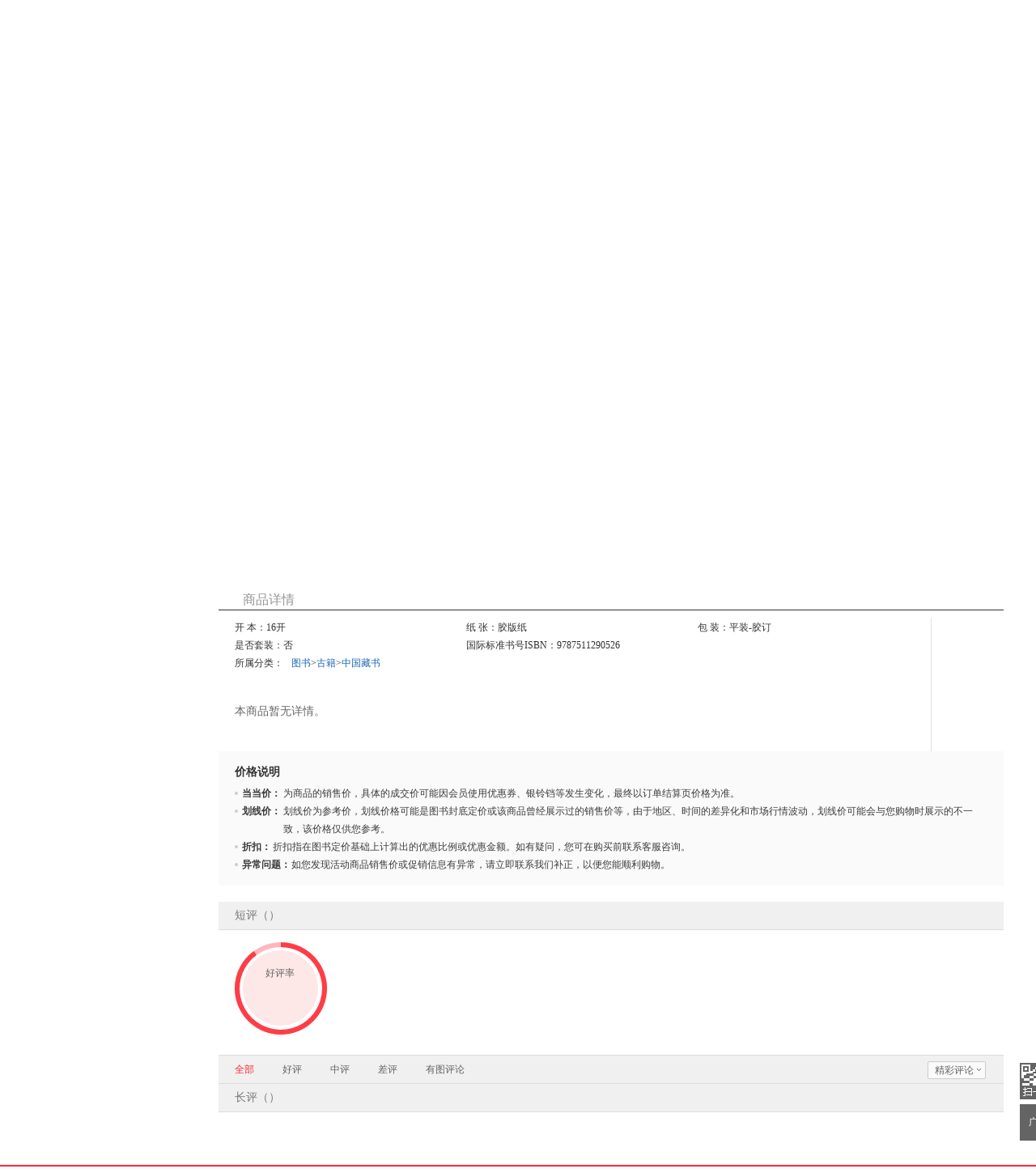

--- FILE ---
content_type: text/html; charset=GBK
request_url: http://product.dangdang.com/11416507978.html?point=comment_point
body_size: 34684
content:
<!DOCTYPE html>
<html>
<head>
    <title>《曾国藩传全集精装正版书家书家训书名人人物传记曾文正公传白话文挺经自传冰鉴伟人日记家规好书文学图书正版书》 【简介_书评_在线阅读】 - 当当 - 楚洹文化图书旗舰店</title>
    <meta http-equiv="X-UA-Compatible" content="IE=Edge">
<meta name="description" content="当当楚洹文化图书旗舰店在线销售正版《曾国藩传全集精装正版书家书家训书名人人物传记曾文正公传白话文挺经自传冰鉴伟人日记家规好书文学图书正版书》。最新《曾国藩传全集精装正版书家书家训书名人人物传记曾文正公传白话文挺经自传冰鉴伟人日记家规好书文学图书正版书》简介、书评、试读、价格、图片等相关信息，尽在DangDang.com，网购《曾国藩传全集精装正版书家书家训书名人人物传记曾文正公传白话文挺经自传冰鉴伟人日记家规好书文学图书正版书》，就上当当楚洹文化图书旗舰店。">
<meta charset="gbk">
<link href="/11416507978.html" rel="canonical">
<link href="/??css/style.min.css,css/comment.min.css,css/iconfont.css?v=5038758981" rel="stylesheet" charset="gbk">
<script src="/??js/jquery.min.js,js/jcarousellite.min.js,js/jquery.lazyload.min.js,js/juicer.min.js,js/json2.min.js?v=7684169292" charset="gbk"></script>        <link href="//static.dangdang.com" rel="dns-prefetch">
    <link href="//a.dangdang.com" rel="dns-prefetch">
    <link href="//click.dangdang.com" rel="dns-prefetch">
    <link href="//databack.dangdang.com" rel="dns-prefetch">
    <link href="//img3.ddimg.cn" rel="dns-prefetch">
    <link href="//imip.dangdang.com" rel="dns-prefetch">
    <link href="//static.ddimg.cn" rel="dns-prefetch">
    <link href="//img30.ddimg.cn" rel="dns-prefetch">
    <link href="//img3x0.ddimg.cn" rel="dns-prefetch">
    <link href="//img31.ddimg.cn" rel="dns-prefetch">
    <link href="//img3x1.ddimg.cn" rel="dns-prefetch">
    <link href="//img32.ddimg.cn" rel="dns-prefetch">
    <link href="//img3x2.ddimg.cn" rel="dns-prefetch">
    <link href="//img33.ddimg.cn" rel="dns-prefetch">
    <link href="//img3x3.ddimg.cn" rel="dns-prefetch">
    <link href="//img34.ddimg.cn" rel="dns-prefetch">
    <link href="//img3x4.ddimg.cn" rel="dns-prefetch">
    <link href="//img35.ddimg.cn" rel="dns-prefetch">
    <link href="//img3x5.ddimg.cn" rel="dns-prefetch">
    <link href="//img36.ddimg.cn" rel="dns-prefetch">
    <link href="//img3x6.ddimg.cn" rel="dns-prefetch">
    <link href="//img37.ddimg.cn" rel="dns-prefetch">
    <link href="//img3x7.ddimg.cn" rel="dns-prefetch">
    <link href="//img38.ddimg.cn" rel="dns-prefetch">
    <link href="//img3x8.ddimg.cn" rel="dns-prefetch">
    <link href="//img39.ddimg.cn" rel="dns-prefetch">
    <link href="//img3x9.ddimg.cn" rel="dns-prefetch">
</head>
<body>

<script>
    var prodCurrItem = 0;
var prodSpuInfo = {"productId":"11416507978","mainProductId":"11416507978","productName":"\u66fe\u56fd\u85e9\u4f20\u5168\u96c6\u7cbe\u88c5\u6b63\u7248\u4e66\u5bb6\u4e66\u5bb6\u8bad\u4e66\u540d\u4eba\u4eba\u7269\u4f20\u8bb0\u66fe\u6587\u6b63\u516c\u4f20\u767d\u8bdd\u6587\u633a\u7ecf\u81ea\u4f20\u51b0\u9274\u4f1f\u4eba\u65e5\u8bb0\u5bb6\u89c4\u597d\u4e66\u6587\u5b66\u56fe\u4e66\u6b63\u7248\u4e66","productSubName":"","url":"\/11416507978.html","shopId":"24818","isCatalog":"0","isOverSea":"0","isWireless":"0","isPresent":"0","isVirtualProduct":"0","isSoldOut":"0","displayStatus":"0","categoryPath":"01.32.11.00.00.00","describeMap":"2375:1","categoryId":"50817","template":"publish","productType":"0","templateId":"55623","mediumId":"0","supId":"","pathName":"\u4e2d\u56fd\u85cf\u4e66","isGiftPackaging":"0","isSupportReturnPolicy":"1","shopType":"0","energyLevel":"-1","icon":[],"ddShopId":"0","isShowOriginalPrice":"1","isRecyclable":"0","isShowRobot":"1","isPod":"0","podId":"0","isJit":"0","virtualProductType":"0","virtualProductSource":"0","virtualSubProducts":[],"eBookId":""};
var isDestAreaEmpty = 1;
    var isWidth = 1210 < screen.width;
    !isWidth && (document.body.className = 'narrow_page');
    var requestUrl = window.location.href;
    var point = '';
    if (requestUrl.indexOf("point") != -1) {
        point = requestUrl.substring(requestUrl.indexOf("point") + 6, requestUrl.lastIndexOf("point") + 5);
    }
    window.onunload = function () {
        window.scrollTo(0, 0);
    }

    var imipUrl = "//static.dangdang.com/imip/imip.js";
    var couponJs = "//static.ddimg.cn/js/coupon/autoActivity.js"
    var localUrl = '//' + window.location.host + '/index.php';
    var baseUrl = '//product.dangdang.com/';
    var reg = /\.dangdang\.com/;
    if (!window.localUrl.match(reg)) {
        var script = document.createElement("script");
        script.src = "/js/initCookie.js";
        $("head").append(script);
    }
</script>

<script src="/js/item.js" language="javaScript"></script>
<script>var accessbilityUrl = "//static.dangdang.com/fed/accessbility/1.0.0/accessbility.min.js";var accessbilitySwitch = "1";</script>
<script type="text/javascript" defer="" async="" src="//static.dangdang.com/js/header2012/pagetop_accessbility.min.js?v=20230626" ></script><script type="text/javascript">
    eval(function(p,a,c,k,e,r){e=function(c){return(c<a?'':e(parseInt(c/a)))+((c=c%a)>35?String.fromCharCode(c+29):c.toString(36))};if(!''.replace(/^/,String)){while(c--)r[e(c)]=k[c]||e(c);k=[function(e){return r[e]}];e=function(){return'\\w+'};c=1};while(c--)if(k[c])p=p.replace(new RegExp('\\b'+e(c)+'\\b','g'),k[c]);return p}('r(1c 1H=="O"){o U;(p(){o k={1d:"1I.1J",1e:\'1K\',D:\'O\',1f:\'O\'};k.1g={1h:0,1L:"",F:8,1i:p(a){o b=l.1h?"1M":"1N";o c="";P(o i=0;i<a.B*4;i++){c+=b.1j((a[i>>2]>>((i%4)*8+4))&1k)+b.1j((a[i>>2]>>((i%4)*8))&1k)}u c},1l:p(x,e){x[e>>5]|=1O<<((e)%32);x[(((e+1P)>>>9)<<4)+14]=e;o a=1Q;o b=-1R;o c=-1S;o d=1T;P(o i=0;i<x.B;i+=16){o f=a;o g=b;o h=c;o j=d;a=l.v(a,b,c,d,x[i+0],7,-1U);d=l.v(d,a,b,c,x[i+1],12,-1V);c=l.v(c,d,a,b,x[i+2],17,1W);b=l.v(b,c,d,a,x[i+3],22,-1X);a=l.v(a,b,c,d,x[i+4],7,-1Y);d=l.v(d,a,b,c,x[i+5],12,1Z);c=l.v(c,d,a,b,x[i+6],17,-24);b=l.v(b,c,d,a,x[i+7],22,-25);a=l.v(a,b,c,d,x[i+8],7,26);d=l.v(d,a,b,c,x[i+9],12,-27);c=l.v(c,d,a,b,x[i+10],17,-28);b=l.v(b,c,d,a,x[i+11],22,-29);a=l.v(a,b,c,d,x[i+12],7,2a);d=l.v(d,a,b,c,x[i+13],12,-2b);c=l.v(c,d,a,b,x[i+14],17,-2c);b=l.v(b,c,d,a,x[i+15],22,2d);a=l.w(a,b,c,d,x[i+1],5,-2e);d=l.w(d,a,b,c,x[i+6],9,-2f);c=l.w(c,d,a,b,x[i+11],14,2g);b=l.w(b,c,d,a,x[i+0],20,-2h);a=l.w(a,b,c,d,x[i+5],5,-2i);d=l.w(d,a,b,c,x[i+10],9,2j);c=l.w(c,d,a,b,x[i+15],14,-2k);b=l.w(b,c,d,a,x[i+4],20,-2l);a=l.w(a,b,c,d,x[i+9],5,2m);d=l.w(d,a,b,c,x[i+14],9,-2n);c=l.w(c,d,a,b,x[i+3],14,-2o);b=l.w(b,c,d,a,x[i+8],20,2p);a=l.w(a,b,c,d,x[i+13],5,-2q);d=l.w(d,a,b,c,x[i+2],9,-2r);c=l.w(c,d,a,b,x[i+7],14,2s);b=l.w(b,c,d,a,x[i+12],20,-2t);a=l.z(a,b,c,d,x[i+5],4,-2u);d=l.z(d,a,b,c,x[i+8],11,-2v);c=l.z(c,d,a,b,x[i+11],16,2w);b=l.z(b,c,d,a,x[i+14],23,-2x);a=l.z(a,b,c,d,x[i+1],4,-2y);d=l.z(d,a,b,c,x[i+4],11,2z);c=l.z(c,d,a,b,x[i+7],16,-2A);b=l.z(b,c,d,a,x[i+10],23,-2B);a=l.z(a,b,c,d,x[i+13],4,2C);d=l.z(d,a,b,c,x[i+0],11,-2D);c=l.z(c,d,a,b,x[i+3],16,-2E);b=l.z(b,c,d,a,x[i+6],23,2F);a=l.z(a,b,c,d,x[i+9],4,-2G);d=l.z(d,a,b,c,x[i+12],11,-2H);c=l.z(c,d,a,b,x[i+15],16,2I);b=l.z(b,c,d,a,x[i+2],23,-2J);a=l.A(a,b,c,d,x[i+0],6,-2K);d=l.A(d,a,b,c,x[i+7],10,2L);c=l.A(c,d,a,b,x[i+14],15,-2M);b=l.A(b,c,d,a,x[i+5],21,-2N);a=l.A(a,b,c,d,x[i+12],6,2O);d=l.A(d,a,b,c,x[i+3],10,-2P);c=l.A(c,d,a,b,x[i+10],15,-2Q);b=l.A(b,c,d,a,x[i+1],21,-2R);a=l.A(a,b,c,d,x[i+8],6,2S);d=l.A(d,a,b,c,x[i+15],10,-2T);c=l.A(c,d,a,b,x[i+6],15,-2U);b=l.A(b,c,d,a,x[i+13],21,2V);a=l.A(a,b,c,d,x[i+4],6,-2W);d=l.A(d,a,b,c,x[i+11],10,-2X);c=l.A(c,d,a,b,x[i+2],15,2Y);b=l.A(b,c,d,a,x[i+9],21,-2Z);a=l.C(a,f);b=l.C(b,g);c=l.C(c,h);d=l.C(d,j)}u V(a,b,c,d)},J:p(q,a,b,x,s,t){u l.C(l.1m(l.C(l.C(a,q),l.C(x,t)),s),b)},v:p(a,b,c,d,x,s,t){u l.J((b&c)|((~b)&d),a,b,x,s,t)},w:p(a,b,c,d,x,s,t){u l.J((b&d)|(c&(~d)),a,b,x,s,t)},z:p(a,b,c,d,x,s,t){u l.J(b^c^d,a,b,x,s,t)},A:p(a,b,c,d,x,s,t){u l.J(c^(b|(~d)),a,b,x,s,t)},1n:p(a){o b=V();o c=(1<<l.F)-1;P(o i=0;i<a.B*l.F;i+=l.F)b[i>>5]|=(a.30(i/l.F)&c)<<(i%32);u b},C:p(x,y){o a=(x&W)+(y&W);o b=(x>>16)+(y>>16)+(a>>16);u(b<<16)|(a&W)},1m:p(a,b){u(a<<b)|(a>>>(32-b))},1o:p(s){u l.1i(l.1l(l.1n(s),s.B*l.F))}};k.X={1p:p(a){o b=Y(a)+"=",Q=K.L.E(b),Z=1q;r(Q>-1){o c=K.L.E(";",Q);r(c==-1){c=K.L.B}Z=31(K.L.18(Q+b.B,c))}u Z},19:p(a,b,c,d,e,f){o g=Y(a)+"="+Y(b);r(c 33 N){g+="; 34="+c.36()}r(d){g+="; 37="+d}r(e){g+="; 38="+e}r(f){g+="; 39"}K.L=g},3a:p(a,b,c,d){l.19(a,"",G N(0),b,c,d)}};k.3b={3c:p(a){o b=G 3d();r(a.E("?")>0){o c=a.18(a.E("?")+1);r(c.E("#")>0){c=c.18(0,c.E("#"))}o d=c.1a("&");P(o i=0;i<d.B;i++){b[d[i].1a("=")[0]]=d[i].1a("=")[1]}}u b}};k.3e=p(a,b,c){r(a.1r){a.1r(b,c,1s)}R r(a.1t){a.1t("T"+b,c)}R{a["T"+b]=c}};k.3f=p(a,b,c){r(a.1u){a.1u(b,c,1s)}R r(a.1v){a.1v("T"+b,c)}R{a["T"+b]=1q}};k.3g=p(x){o a=3h(x);r(3i(a)){u 0.1w}o a=I.3j(x*1x)/1x;o b=a.3k();o c=b.E(\'.\');r(c<0){c=b.B;b+=\'.\'}3l(b.B<=c+2){b+=\'0\'}u b};k.1y=p(){o n=G N();o y=n.3m()+\'\';o m=n.3n()+1;r(m<10)m="0"+m;o d=n.3o();r(d<10)d="0"+d;o H=n.3p();r(H<10)H="0"+H;o M=n.3q();r(M<10)M="0"+M;o S=n.3r();r(S<10)S="0"+S;o a="1w"+n.3s();a=a.1b(a.B-3,3);o b=I.1z(1A+I.1B()*1C);o c=I.1z(1A+I.1B()*1C);o e=y+m+d+H+M+S+a+b+c+k.1e;o f=k.1g.1o(e);f=k.1D(f);u y+m+d+H+M+S+a+f+b+c};k.1D=p(a){o b=3t(a.1b(0,8),16);o c=3u(b).1b(0,6);o d=c.B;r(d<6){c+=k.1E(\'0\',I.3v(6-d))}u c};k.1E=p(a,b){u G V(b+1).3w(a)};k.1F=p(){o t=G N();u t.3x()};k.1G=p(){k.D=k.X.1p("D");r(1c k.D==\'O\'||!/^\\d{35}$/.3y(k.D)){o a=G N(3z,1,1);k.D=k.1y();k.X.19("D",k.D,a,"/",k.1d)}k.1f=k.1F()};U=k;U.1G()})()}',62,222,'|||||||||||||||||||||this|||var|function||if|||return|md5_ff|md5_gg|||md5_hh|md5_ii|length|safe_add|__permanent_id|indexOf|chrsz|new||Math|md5_cmn|document|cookie||Date|undefined|for|cookieStart|else||on|ddclick_head_functions|Array|0xFFFF|CookieUtil|encodeURIComponent|cookieValue|||||||||substring|set|split|substr|typeof|__cookieDomain|__ddclick_hash_key|__timestap|Md5Util|hexcase|binl2hex|charAt|0xF|core_md5|bit_rol|str2binl|hex_md5|get|null|addEventListener|false|attachEvent|removeEventListener|detachEvent|00|100|createPermanentID|floor|100000|random|900000|formatHashCode|str_repeat|initTime|init|ddclick_page_tracker|dangdang|com|DDClick521|b64pad|0123456789ABCDEF|0123456789abcdef|0x80|64|1732584193|271733879|1732584194|271733878|680876936|389564586|606105819|1044525330|176418897|1200080426|||||1473231341|45705983|1770035416|1958414417|42063|1990404162|1804603682|40341101|1502002290|1236535329|165796510|1069501632|643717713|373897302|701558691|38016083|660478335|405537848|568446438|1019803690|187363961|1163531501|1444681467|51403784|1735328473|1926607734|378558|2022574463|1839030562|35309556|1530992060|1272893353|155497632|1094730640|681279174|358537222|722521979|76029189|640364487|421815835|530742520|995338651|198630844|1126891415|1416354905|57434055|1700485571|1894986606|1051523|2054922799|1873313359|30611744|1560198380|1309151649|145523070|1120210379|718787259|343485551|charCodeAt|decodeURIComponent||instanceof|expires||toGMTString|path|domain|secure|unset|URLUtil|getKeyValueArray|Object|addEventHandler|removeEventHandler|changeTwoDecimal|parseFloat|isNaN|round|toString|while|getFullYear|getMonth|getDate|getHours|getMinutes|getSeconds|getMilliseconds|parseInt|String|abs|join|getTime|test|2020'.split('|'),0,{}))</script>
<script type="text/javascript">
function is_narrow(){
    var datanav="";
    if(screen.width < 1210){
       datanav='<li ><a name="nav1" href="https://book.dangdang.com/" target="_blank">图书</a></li><li ><a name="nav1" href="https://search.dangdang.com/?key=%CC%D8%D7%B0%CA%E9&act=input" target="_blank">特装书</a></li><li ><a name="nav1" href="https://category.dangdang.com/cp01.83.00.00.html" target="_blank">亲签书</a></li><li ><a name="nav1" href="http://e.dangdang.com/index_page.html" target="_blank">电子书</a></li><li ><a name="nav1" href="https://category.dangdang.com/cp01.76.00.00.html" target="_blank">课程</a></li><li ><a name="nav1" href="https://shop.dangdang.com/25161" target="_blank">正版教材</a></li><li ><a name="nav1" href="https://book.dangdang.com/20251009_guof" target="_blank">特色书城</a></li><li ><a name="nav1" href="http://category.dangdang.com/cid4004344.html" target="_blank">童装童鞋</a></li>';
    }else{
    datanav='<li ><a name="nav1" href="https://book.dangdang.com/" target="_blank">图书</a></li><li ><a name="nav1" href="https://search.dangdang.com/?key=%CC%D8%D7%B0%CA%E9&act=input" target="_blank">特装书</a></li><li ><a name="nav1" href="https://category.dangdang.com/cp01.83.00.00.html" target="_blank">亲签书</a></li><li ><a name="nav1" href="http://e.dangdang.com/index_page.html" target="_blank">电子书</a></li><li ><a name="nav1" href="https://category.dangdang.com/cp01.76.00.00.html" target="_blank">课程</a></li><li ><a name="nav1" href="https://shop.dangdang.com/25161" target="_blank">正版教材</a></li><li ><a name="nav1" href="https://book.dangdang.com/20251009_guof" target="_blank">特色书城</a></li><li ><a name="nav1" href="http://category.dangdang.com/cid4004344.html" target="_blank">童装童鞋</a></li>';
    }
    return datanav;
}
</script>
<link href="//static.dangdang.com/css/header2012/header_150803.css?20251111" rel="stylesheet" type="text/css">
<script charset="gb2312" type="text/javascript">var width = 1; narrow = 0;</script>
<script src="//static.dangdang.com/js/header2012/pagetop2015_0827.js?20251111" charset="gb2312" type="text/javascript"></script>
<script src="//static.dangdang.com/js/header2012/dd.menu-aim.js?20251111" charset="gb2312" type="text/javascript"></script>


<div id="hd">
<div id="tools">
<div class="tools">
<style>.ddnewhead_operate_nav img {display: inline;}</style>
<div class="ddnewhead_operate" dd_name="顶链接">
  <div style="float:right">
    <div class="new_head_znx" id="znx_content" style="display:none;float:left"></div>
    <div class="ddnewhead_welcome" display="none;" style="float:left">
      <span id="nickname"><span class="hi hi_none">欢迎光临当当，请</span><a
          href="https://login.dangdang.com/signin.aspx?returnurl=http%3A//www.dangdang.com/"
          class="login_link">登录</a><a href="https://login.dangdang.com/Register.aspx">免费注册</a></span>
      <div class="tel_pop" style="display:none" id="__ddnav_sjdd"
        onmouseover="showgaoji('a_phonechannel','__ddnav_sjdd');"
        onmouseout="hideotherchannel('a_phonechannel','__ddnav_sjdd');">
        <a target="_blank" href="http://t.dangdang.com/20130220_ydmr" class="title"><i
            class="icon_tel"></i>手机当当</a><i class="title_shadow"></i>
        <ul class="tel_pop_box">
          <li><a href="http://t.dangdang.com/20130220_ydmr" dd_name="手机二维码"><span>当当手机客户端</span><img
                src="//img3.ddimg.cn/00363/doc/erweima2.png"><span class="text">随手查订单<br>随时享优惠</span></a></li>
        </ul>
      </div>
    </div>
<ul class="ddnewhead_operate_nav" style="float:left"><li class="ddnewhead_cart"><a href="javascript:AddToShoppingCart(0);" name="购物车" dd_name="购物车">
<img src="https://platform-permanent.ddimg.cn/pt-front-cms-upload-file/2025/12/19/2025121912002032910.png" style="width: 15px;height: 14px;margin-right: 4px;position: relative;top: 2px;" />
购物车<b id="cart_items_count"></b></a></li><li class="wddd0"><a target="_blank" href="http://myhome.dangdang.com/myOrder" name="我的订单" dd_name="我的订单" id="a_wddd0channel"
>我的订单</a>


</li><li class="wdysf1"><a target="_blank" href="http://e.dangdang.com/booksshelf_page.html" name="我的云书房" dd_name="我的云书房" id="a_wdysf1channel"
>我的云书房</a>


</li><li class="wddd2"><a class="menu_btn" target="_blank" href="http://myhome.dangdang.com/" name="我的当当" dd_name="我的当当" id="a_wddd2channel"
onmouseover="showgaoji('a_wddd2channel','__ddnav_wddd2')" onmouseout="hideotherchannel('a_wddd2channel','__ddnav_wddd2');">我的当当</a>

    <ul class="ddnewhead_gcard_list" id="__ddnav_wddd2" onmouseover="showgaoji('a_wddd2channel','__ddnav_wddd2')"
    onmouseout="hideotherchannel('a_wddd2channel','__ddnav_wddd2');"><li>
    <a target="_blank" href="http://myhome.dangdang.com/mypoint?ref=my-0-L" name="mydd_4" dd_name="银铃铛抵现" rel="nofollow">银铃铛抵现</a>
</li><li>
    <a target="_blank" href="http://myhome.dangdang.com/myFavorite" name="mydd_4" dd_name="我的收藏" rel="nofollow">我的收藏</a>
</li><li>
    <a target="_blank" href="http://noncash.dangdang.com/balance/" name="mydd_4" dd_name="我的余额" rel="nofollow">我的余额</a>
</li><li>
    <a target="_blank" href="http://comment.dangdang.com/comment" name="mydd_4" dd_name="我的评论" rel="nofollow">我的评论</a>
</li><li>
    <a target="_blank" href="http://newaccount.dangdang.com/payhistory/mycoupon.aspx" name="mydd_4" dd_name="礼券/礼品卡" rel="nofollow">礼券/礼品卡</a>
</li> </ul>

</li><li class="ddpt3"><a target="_blank" href="http://t.dangdang.com/pintuan_list" name="当当拼团" dd_name="当当拼团" id="a_ddpt3channel"
>当当拼团</a>


</li><li class="qycg4"><a class="menu_btn" target="_blank" href="http://giftcard.dangdang.com/" name="企业采购" dd_name="企业采购" id="a_qycg4channel"
onmouseover="showgaoji('a_qycg4channel','__ddnav_qycg4')" onmouseout="hideotherchannel('a_qycg4channel','__ddnav_qycg4');">企业采购</a>

    <ul class="ddnewhead_gcard_list" id="__ddnav_qycg4" onmouseover="showgaoji('a_qycg4channel','__ddnav_qycg4')"
    onmouseout="hideotherchannel('a_qycg4channel','__ddnav_qycg4');"><li>
    <a target="_blank" href="http://b2b.dangdang.com/ddRegistered?custId=2c21d394a078586625dec5580df4f63f&sid=pc_8b1ba6ca9befd77f806ba23c7fed310a7c001a089742c9a5d1c9bf27c1bf1c98" name="mydd_4" dd_name="企业/馆配" rel="nofollow">企业/馆配</a>
</li><li>
    <a target="_blank" href="http://giftcard.dangdang.com/" name="mydd_4" dd_name="礼品卡采购" rel="nofollow">礼品卡采购</a>
</li><li>
    <a target="_blank" href="http://newaccount.dangdang.com/payhistory/mymoney.aspx" name="mydd_4" dd_name="礼品卡激活" rel="nofollow">礼品卡激活</a>
</li><li>
    <a target="_blank" href="http://help.dangdang.com/details/page24" name="mydd_4" dd_name="礼品卡使用" rel="nofollow">礼品卡使用</a>
</li><li>
    <a target="_blank" href="http://b2b.dangdang.com/" name="mydd_4" dd_name="分销/荐购" rel="nofollow">分销/荐购</a>
</li><li>
    <a target="_blank" href="http://giftcard.dangdang.com/goods?type=mall" name="mydd_4" dd_name="礼品卡专区" rel="nofollow">礼品卡专区</a>
</li> </ul>

</li><li class="khfw5"><a class="menu_btn" target="_blank" href="http://help.dangdang.com/index" name="客户服务" dd_name="客户服务" id="a_khfw5channel"
onmouseover="showgaoji('a_khfw5channel','__ddnav_khfw5')" onmouseout="hideotherchannel('a_khfw5channel','__ddnav_khfw5');">客户服务</a>

    <ul class="ddnewhead_gcard_list" id="__ddnav_khfw5" onmouseover="showgaoji('a_khfw5channel','__ddnav_khfw5')"
    onmouseout="hideotherchannel('a_khfw5channel','__ddnav_khfw5');"><li>
    <a target="_blank" href="http://help.dangdang.com/index" name="mydd_4" dd_name="帮助中心" rel="nofollow">帮助中心</a>
</li><li>
    <a target="_blank" href="http://return.dangdang.com/reverseapplyselect.aspx" name="mydd_4" dd_name="自助退换货" rel="nofollow">自助退换货</a>
</li><li>
    <a target="_blank" href="http://order.dangdang.com/InvoiceApply/InvoiceOnlineReissue.aspx" name="mydd_4" dd_name="自助发票" rel="nofollow">自助发票</a>
</li><li>
    <a target="_blank" href="http://help.dangdang.com/details/page206" name="mydd_4" dd_name="联系客服" rel="nofollow">联系客服</a>
</li><li>
    <a target="_blank" href="http://help.dangdang.com/details/page206" name="mydd_4" dd_name="我要投诉" rel="nofollow">我要投诉</a>
</li> </ul>

</li></ul>
      </div>
    </div>
  </div>
</div>
<div id="header_end"></div>
<!--CreateDate  2026-01-19 23:00:01--><div style="position:relative;" class="logo_line_out" ddaccregion="mutual">
<div class="logo_line" dd_name="搜索框">
    <div class="logo"><img src="https://platform-permanent.ddimg.cn/pt-front-cms-upload-file/2025/12/18/2025121814464873534.png" usemap="#logo_link"/>
                         <map name="logo_link" id="logo_link" dd_name="logo区" ><area shape="rect" coords="0,18,200,93" href="http://www.dangdang.com" title="当当" onfocus="this.blur();" tabindex="-1">
                         <area shape="rect" coords="200,18,320,93" href="http://www.dangdang.com/" title="当当" target="_blank" onfocus="this.blur();" tabindex="-1"></map></div>
    <div class="search">
        <form action="//search.dangdang.com" name="searchform"  id="form_search_new" onsubmit="return searchsubmit();"  method="GET">
            <label  for="key_S" class="label_search" id="label_key" onclick="this.style.color='rgb(255, 255, 255)';" style="visibility: visible; color: rgb(102, 102, 102);" >米吴科学漫画</label>
            <input type="text" class="text gray"  name="key" ID="key_S" autocomplete="off" onclick="key_onclick(event);" onfocus="key_onfocus(event);"  onblur="key_onblur();" onbeforepaste="onpaste_search();"/><a href="javascript:void(0);" onclick="clearkeys();" class="del-keywords" tabindex="-1"></a><span class="select"  onmouseover="allCategoryShow();"  onmouseleave="allCategoryHide();" onmouseout='if("\v"!="v"){ allCategoryHide();}'><span id="Show_Category_Name" dd_name="全部分类">全部分类</span><span class="icon"></span>
                <div id="search_all_category" class="select_pop" style="height:0px;padding: 0px;border-width: 0px;" dd_name="搜索分类">
                    <a href="javascript:void(0);" onclick="selectCategory('',this);" ><span id="Show_Category_Name" dd_name="全部分类" tabindex="-1">全部分类</span></a>
                                        <a href="javascript:void(0);" onclick="selectCategory('100000',this);" dd_name="尾品汇"><span>尾品汇</span></a>
                                        <a href="javascript:void(0);" onclick="selectCategory('01.00.00.00.00.00',this);" dd_name="图书"><span>图书</span></a>
                                        <a href="javascript:void(0);" onclick="selectCategory('98.00.00.00.00.00',this);" dd_name="电子书"><span>电子书</span></a>
                                        <a href="javascript:void(0);" onclick="selectCategory('03.00.00.00.00.00',this);" dd_name="音像"><span>音像</span></a>
                                        <a href="javascript:void(0);" onclick="selectCategory('05.00.00.00.00.00',this);" dd_name="影视"><span>影视</span></a>
                                        <a href="javascript:void(0);" onclick="selectCategory(4002074,this);" dd_name="时尚美妆"><span>时尚美妆</span></a>
                                        <a href="javascript:void(0);" onclick="selectCategory(4001940,this);" dd_name="母婴用品"><span>母婴用品</span></a>
                                        <a href="javascript:void(0);" onclick="selectCategory(4002061,this);" dd_name="玩具"><span>玩具</span></a>
                                        <a href="javascript:void(0);" onclick="selectCategory(4004866,this);" dd_name="孕婴服饰"><span>孕婴服饰</span></a>
                                        <a href="javascript:void(0);" onclick="selectCategory(4004344,this);" dd_name="童装童鞋"><span>童装童鞋</span></a>
                                        <a href="javascript:void(0);" onclick="selectCategory(4003900,this);" dd_name="家居日用"><span>家居日用</span></a>
                                        <a href="javascript:void(0);" onclick="selectCategory(4003760,this);" dd_name="家具装饰"><span>家具装饰</span></a>
                                        <a href="javascript:void(0);" onclick="selectCategory(4003844,this);" dd_name="服装"><span>服装</span></a>
                                        <a href="javascript:void(0);" onclick="selectCategory(4003872,this);" dd_name="鞋"><span>鞋</span></a>
                                        <a href="javascript:void(0);" onclick="selectCategory(4001829,this);" dd_name="箱包皮具"><span>箱包皮具</span></a>
                                        <a href="javascript:void(0);" onclick="selectCategory(4003639,this);" dd_name="手表饰品"><span>手表饰品</span></a>
                                        <a href="javascript:void(0);" onclick="selectCategory(4003728,this);" dd_name="运动户外"><span>运动户外</span></a>
                                        <a href="javascript:void(0);" onclick="selectCategory(4002429,this);" dd_name="汽车用品"><span>汽车用品</span></a>
                                        <a href="javascript:void(0);" onclick="selectCategory(4002145,this);" dd_name="食品"><span>食品</span></a>
                                        <a href="javascript:void(0);" onclick="selectCategory(4006497,this);" dd_name="手机通讯"><span>手机通讯</span></a>
                                        <a href="javascript:void(0);" onclick="selectCategory(4003613,this);" dd_name="数码影音"><span>数码影音</span></a>
                                        <a href="javascript:void(0);" onclick="selectCategory(4003819,this);" dd_name="电脑办公"><span>电脑办公</span></a>
                                        <a href="javascript:void(0);" onclick="selectCategory(4007241,this);" dd_name="大家电"><span>大家电</span></a>
                                        <a href="javascript:void(0);" onclick="selectCategory(4001001,this);" dd_name="家用电器"><span>家用电器</span></a>
                                    </div>
            </span>
            <input type="hidden" id="default_key" value="米吴科学漫画"/>
            <input type="hidden" id="default_key_link" value="https://search.dangdang.com/?key=%C3%D7%CE%E2%BF%C6%D1%A7%C2%FE%BB%AD&act=input" mid1_value="1" api_step="d"/>
            <input type="submit" id="search_btn" dd_name="搜索按钮"  style="display:none"/>
            <input id="SearchFromTop" style="display:none" type="hidden" name="SearchFromTop" value="1"/>
            <input type="button" id="suggest_product_btn" name="suggestproduct_btn"  style="display:none" onclick="void(0)"/>
            <input type="button" id="suggest_class_btn" name="suggestclass_btn"  style="display:none" onclick="void(0)"/>
            <input type="submit" id="suggest_searchkey_btn" name="suggestsearchkey_btn"  style="display:none" dd_name="搜索按钮"/>
            <input type="hidden" id="catalog_S" name="catalog" value="" >
            <input type="button" class="button" dd_name="搜索按钮" onclick="javascript:document.getElementById('search_btn').click();"/>
        </form>
    </div>
    <div class="search_bottom">
        <div class="search_hot">热搜: <a href="https://search.dangdang.com/?key=%BF%C9%C5%C2%B5%C4%BF%C6%D1%A7&act=input" name="hotword" target="_blank">可怕的科学</a><a href="https://search.dangdang.com/?key=%CA%FD%D1%A7%BE%DE%C8%CB%B4%AB&act=input" name="hotword" target="_blank">数学巨人传</a><a href="https://search.dangdang.com/?key=%D4%C2%C2%FA%C7%A7%BD%AD&act=input" name="hotword" target="_blank">月满千江</a><a href="https://search.dangdang.com/?key=%D2%D4%C8%D5%CE%AA%BC%F8&act=input" name="hotword" target="_blank">以日为鉴</a><a href="https://search.dangdang.com/?key=%CA%F1%C2%D2&act=input" name="hotword" target="_blank">蜀乱</a><a href="https://book.dangdang.com/20220907_3d2t" name="hotword" target="_blank">9.9元包邮</a></div>
        <a href="http://search.dangdang.com/advsearch" class="search_advs" target="_blank" name="ddnav_adv_s" dd_name="高级搜索">高级搜索</a>
    </div>
    <div id="suggest_key" class="suggest_key" style="display:none;" ></div>
    <div class="ddnew_cart"><a href="javascript:AddToShoppingCart(0);" name="购物车" dd_name="购物车"><i class="icon_card"></i>购物车<b id="cart_items_count"></b></a></div>
    <div class="ddnew_order"><a target="_blank" href="http://myhome.dangdang.com/myOrder" name="我的订单" dd_name="我的订单" rel="nofollow">我的订单<b id="unpaid_num" style="color:#ff2832;font:bold 12px Arial;"></b></a></div>
</div>
</div><div class="nav_top" dd_name="一级导航条">
<div class="nav_top">
    <ul>
        <li class="all"><a href="http://category.dangdang.com/?ref=www-0-C" id="a_category" name="cate" class="sort_button" onmouseover=showCategory('a_category','__ddnav_sort','//static.dangdang.com/js/header2012/categorydata_new.js?20251111'); onmouseout=closeCategory('__ddnav_sort'); dd_name="全部商品分类" target="_blank">全部商品分类</a></li>
        <script language="javascript">document.write(is_narrow());</script>
    </ul>
</div>
</div><div class="home_nav_l_box">
<div class="home_nav_l" id="nav_l" style="display:none;">

<div class="new_pub_nav_box"  dd_name="左侧分类导航" style="display:none;" id="__ddnav_sort" onmouseover="showdiv(event,'__ddnav_sort');" onmouseout="hiddenCategory(event,'__ddnav_sort');">
    <span class="new_pub_line_a"></span>
    <span class="new_pub_line_b"></span>
    <div class="new_pub_nav_shadow" id="menu_list">
		<ul class="new_pub_nav" id="menulist_content">
            			<li class="n_b first"  dd_name="图书童书"  id="li_label_1" data-submenu-id="__ddnav_sort1" data_index="1" data_key="1000000" data_type="'goods'" >
                <span class="nav" id="categoryh_1">
                    <a name="newcate1"  dd_name="图书" id="cate_29829" href="https://book.dangdang.com/" target="_blank">图书</a>、<a name="newcate1"  dd_name="童书" id="cate_29830" href="https://book.dangdang.com/children?ref=book-01-A" target="_blank">童书</a></span><span class="sign"></span>
            </li>
            			<li class="n_b"  dd_name="电子书"  id="li_label_2" data-submenu-id="__ddnav_sort2" data_index="2" data_key="1000001" data_type="'book'" >
                <span class="nav" id="categoryh_2">
                    <a name="newcate2"  dd_name="电子书" id="cate_29956" href="http://e.dangdang.com/index_page.html" target="_blank">电子书</a></span><span class="sign"></span>
            </li>
            			<li class="n_b"  dd_name="创意文具"  id="li_label_3" data-submenu-id="__ddnav_sort3" data_index="3" data_key="1000002" data_type="'goods'" >
                <span class="nav" id="categoryh_3">
                    <a name="newcate3"  dd_name="创意文具" id="cate_30026" href="https://search.dangdang.com/?key=%B4%B4%D2%E2%CE%C4%BE%DF&act=input" target="_blank">创意文具</a></span><span class="sign"></span>
            </li>
            			<li class="n_b"  dd_name="服饰内衣"  id="li_label_4" data-submenu-id="__ddnav_sort4" data_index="4" data_key="1000003" data_type="'goods'" >
                <span class="nav" id="categoryh_4">
                    <a name="newcate4"  dd_name="服饰" id="cate_30130" href="http://category.dangdang.com/cid4003844.html" target="_blank">服饰</a>、<a name="newcate4"  dd_name="内衣" id="cate_30131" href="http://category.dangdang.com/cid10010337.html" target="_blank">内衣</a></span><span class="sign"></span>
            </li>
            			<li class="n_b"  dd_name="运动户外"  id="li_label_5" data-submenu-id="__ddnav_sort5" data_index="5" data_key="1000004" data_type="'goods'" >
                <span class="nav" id="categoryh_5">
                    <a name="newcate5"  dd_name="运动户外" id="cate_30193" href="https://search.dangdang.com/?key=%D4%CB%B6%AF%BB%A7%CD%E2&act=input&category_id=4003728&type=4003728" target="_blank">运动户外</a></span><span class="sign"></span>
            </li>
            			<li class="n_b"  dd_name="孕婴童"  id="li_label_6" data-submenu-id="__ddnav_sort6" data_index="6" data_key="1000005" data_type="'goods'" >
                <span class="nav" id="categoryh_6">
                    <a name="newcate6"  dd_name="孕" id="cate_30241" href="https://category.dangdang.com/cid4004866.html" target="_blank">孕</a>、<a name="newcate6"  dd_name="婴" id="cate_30242" href="https://category.dangdang.com/cid4001940.html" target="_blank">婴</a>、<a name="newcate6"  dd_name="童" id="cate_30243" href="https://category.dangdang.com/cid4004344.html" target="_blank">童</a></span><span class="sign"></span>
            </li>
            			<li class="n_b"  dd_name="家居家纺"  id="li_label_7" data-submenu-id="__ddnav_sort7" data_index="7" data_key="1000006" data_type="'goods'" >
                <span class="nav" id="categoryh_7">
                    <a name="newcate7"  dd_name="家居" id="cate_30297" href="https://search.dangdang.com/?key=%BC%D2%BE%D3&act=input&category_id=4003900&type=4003900" target="_blank">家居</a>、<a name="newcate7"  dd_name="家纺" id="cate_30298" href="https://search.dangdang.com/?key=%BC%D2%B7%C4&act=input&category_id=4003900&type=4003900" target="_blank">家纺</a></span><span class="sign"></span>
            </li>
            			<li class="n_b"  dd_name="家具家装"  id="li_label_8" data-submenu-id="__ddnav_sort8" data_index="8" data_key="1000007" data_type="'goods'" >
                <span class="nav" id="categoryh_8">
                    <a name="newcate8"  dd_name="家具" id="cate_30351" href="http://category.dangdang.com/cid4004162.html" target="_blank">家具</a>、<a name="newcate8"  dd_name="家装" id="cate_30352" href="http://category.dangdang.com/cid4009484.html" target="_blank">家装</a></span><span class="sign"></span>
            </li>
            			<li class="n_b"  dd_name="食品茶酒"  id="li_label_9" data-submenu-id="__ddnav_sort9" data_index="9" data_key="1000008" data_type="'goods'" >
                <span class="nav" id="categoryh_9">
                    <a name="newcate9"  dd_name="食品" id="cate_30416" href="https://search.dangdang.com/?key=%CA%B3%C6%B7&act=input&category_id=4002145&type=4002145" target="_blank">食品</a>、<a name="newcate9"  dd_name="茶酒" id="cate_30417" href="http://category.dangdang.com/cid4005722.html" target="_blank">茶酒</a></span><span class="sign"></span>
            </li>
            			<li class="n_b"  dd_name="家用电器"  id="li_label_10" data-submenu-id="__ddnav_sort10" data_index="10" data_key="1000009" data_type="'goods'" >
                <span class="nav" id="categoryh_10">
                    <a name="newcate10"  dd_name="家用电器" id="cate_30440" href="https://search.dangdang.com/?key=%BC%D2%D3%C3%B5%E7%C6%F7&act=input&category_id=4001001&type=4001001" target="_blank">家用电器</a></span><span class="sign"></span>
            </li>
            			<li class="n_b"  dd_name="当当礼品卡"  id="li_label_11" data-submenu-id="__ddnav_sort11" data_index="11" data_key="1000010" data_type="'goods'" >
                <span class="nav" id="categoryh_11">
                    <a name="newcate11"  dd_name="当当礼品卡" id="cate_30479" href="http://giftcard.dangdang.com/" target="_blank">当当礼品卡</a></span><span class="sign"></span>
            </li>
            		</ul>
                <div class="new_pub_nav_pop" style="display: none;" id="__ddnav_sort1"></div>
                <div class="new_pub_nav_pop" style="display: none;" id="__ddnav_sort2"></div>
                <div class="new_pub_nav_pop" style="display: none;" id="__ddnav_sort3"></div>
                <div class="new_pub_nav_pop" style="display: none;" id="__ddnav_sort4"></div>
                <div class="new_pub_nav_pop" style="display: none;" id="__ddnav_sort5"></div>
                <div class="new_pub_nav_pop" style="display: none;" id="__ddnav_sort6"></div>
                <div class="new_pub_nav_pop" style="display: none;" id="__ddnav_sort7"></div>
                <div class="new_pub_nav_pop" style="display: none;" id="__ddnav_sort8"></div>
                <div class="new_pub_nav_pop" style="display: none;" id="__ddnav_sort9"></div>
                <div class="new_pub_nav_pop" style="display: none;" id="__ddnav_sort10"></div>
                <div class="new_pub_nav_pop" style="display: none;" id="__ddnav_sort11"></div>
            </div>
</div>
</div>
</div>
</div>
<script type="text/javascript">
var newsuggesturl = "//schprompt.dangdang.com/suggest_new.php?";
var nick_num = 1;
initHeaderOperate();Suggest_Initialize("key_S");
if(!window.onload){
    window.onload=function(){if(sug_gid("label_key").style.visibility=="visible")sug_gid(search_input_id).value="";}
}else{
    var funcload=window.onload;
    window.onload=function(){funcload();if(sug_gid("label_key").style.visibility=="visible")sug_gid(search_input_id).value="";}
}
ddmenuaim(document.getElementById("menulist_content"),{activate: activateSubmenu,deactivate: deactivateSubmenu});
</script><!--DOC-HEAD-END--><div class="product_wrapper" ddaccfilter="1">
    <div id="ad_cpt_top_50817" class="topbanner_all" ddaccregion="slist"></div>    <!-- 面包屑 begin -->

<div ddaccregion="slist" class="breadcrumb" id="breadcrumb" dd_name="顶部面包屑导航" ddt-area="000">
    <a href='http://book.dangdang.com/' name='__Breadcrumb_pub' target='_blank' class='domain'><b>图书</b></a><span class="gt">&gt;</span><a href='http://category.dangdang.com/cp01.32.00.00.00.00.html' name='__Breadcrumb_pub' target='_blank'>古籍</a><span class="gt">&gt;</span><a href='http://category.dangdang.com/cp01.32.11.00.00.00.html' name='__Breadcrumb_pub' target='_blank'>中国藏书</a><span class="gt">&gt;</span><span>曾国藩传全集精装正版书家书家训书名人人物传记曾文正公传白话文<span class='dot'>...</span></span>
    <div class="outlets" style="display:none" id="bread-crumb-outlets">
        <a class="o_close hidden" style="display: none;"></a>
        <a class="o_icon" href=" http://v.dangdang.com/" title="尾品汇" target="_blank" name="go_outlets">
            <img src="images/outlets.png" alt="尾品汇">
        </a>
        <a class="o_banner hidden" id="olbp" href=" http://v.dangdang.com/17862_3533_1" target="_blank" name="Go_pinpai" style="display: none;">
            <img src="" class="J-outlets-img">
        </a>
    </div>
</div>

<!-- 面包屑 end -->
    <!-- 图书展示区 begin -->
    <div class="product_main clearfix" dd_name="单品区域" ddaccregion="slist">
        <div class="pic_info">
            <!-- 大图区开始 -->

<div class="pic" id="largePicDiv">
    <a href="javascript:;" dd_name="大图" class="img">
                <img id="largePic" alt="曾国藩传全集精装正版书家书家训书名人人物传记曾文正公传白话文挺经自传冰鉴伟人日记家规好书文学图书正版书&#10;"
             src="//img3m8.ddimg.cn/40/25/11416507978-1_w_1.jpg"
            
                            width="320" height="320"
                    />
        <div id="moveMask" class="zoom_pup" style='position: absolute;background: url(images/zoom_pup.png);display:none'></div>
        <div id="deposit-icon" class="deposit_icon" style="display: none"></div>
    </a>
    <div style="display:none" id="promo-icon-tpl">
        <script type="text/html" data-type="flash">
            <object classid="clsid:D27CDB6E-AE6D-11cf-96B8-444553540000" codebase="http://download.macromedia.com/pub/shockwave/cabs/flash/swflash.cab#version=9,0,28,0" width="68" height="68">
                <param name="movie" value="${url}">
                <param name="quality" value="high">
                <param name="FlashVars" value="discount=${discount}">
                <param name="wmode" value="transparent">
                <embed src="${url}" quality="high" wmode="transparent" pluginspage="http://www.adobe.com/shockwave/download/download.cgi?P1_Prod_Version=ShockwaveFlash" type="application/x-shockwave-flash" width="68" height="68">
            </object>
        </script>
        <script type="text/html" data-type="ordinary">
            background:url(${url}) no-repeat;height:68px;width:68px;_background-image:none;_filter:progid:DXImageTransform.Microsoft.AlphaImageLoader(src='${url}',sizingMethod='noscale');
        </script>
    </div>

            <a href="javascript:;" class="icon_online" target="_blank" id="read-online" style="display:none" dd_name="在线试读">在线试读</a>
    
    <div class="big_pic" style="display: none;" id="detailPicDiv">
        <img src="//img3m8.ddimg.cn/40/25/11416507978-1_u_1.jpg"
             alt="曾国藩传全集精装正版书家书家训书名人人物传记曾文正公传白话文挺经自传冰鉴伟人日记家规好书文学图书正版书&#10;"
             height="800" width="800" id="detailPic">
    </div>

            <img id="main_img_lable" class="cool_label_80" style="display:none;" src="">
    
</div>

<div class="sale_lable" id="icon_label">
    <img src="">
    <p class="cuxiao_word "></p>
</div>

<div class="dp_slide">
    <a id="pre_slide" href="javascript:;" title="点击此链接向左翻页" class="mainimg_fy prev  prev_none" style="z-index:100"></a>
    <a id="next_slide" title="点击此链接向右翻页"  href="javascript:;"
       class="mainimg_fy next prev_none" style="z-index:100"></a>
    <div class="dp_slide_box" id="main-img-slide">
        <ul id="main-img-slider" style="z-index:20">

                                                <li><a href="javascript:;" data-imghref="//img3m8.ddimg.cn/40/25/11416507978-1_u_1.jpg"><img src="//img3m8.ddimg.cn/40/25/11416507978-1_x_1.jpg" title="商品图1"></a></li>
                                    <li><a href="javascript:;" data-imghref="//img3m8.ddimg.cn/40/25/11416507978-2_u_1.jpg"><img src="//img3m8.ddimg.cn/40/25/11416507978-2_x_1.jpg" title="商品图2"></a></li>
                                    <li><a href="javascript:;" data-imghref="//img3m8.ddimg.cn/40/25/11416507978-3_u_1.jpg"><img src="//img3m8.ddimg.cn/40/25/11416507978-3_x_1.jpg" title="商品图3"></a></li>
                                    <li><a href="javascript:;" data-imghref="//img3m8.ddimg.cn/40/25/11416507978-4_u_1.jpg"><img src="//img3m8.ddimg.cn/40/25/11416507978-4_x_1.jpg" title="商品图4"></a></li>
                                    <li><a href="javascript:;" data-imghref="//img3m8.ddimg.cn/40/25/11416507978-5_u_1.jpg"><img src="//img3m8.ddimg.cn/40/25/11416507978-5_x_1.jpg" title="商品图5"></a></li>
                                    </ul>
    </div>

</div>
<div class="share_div clearfix">
    <!-- 分享入口下线 display: none -->
    <div class="share_icon" id="share_div" dd_name="分享" style="display: none">
        <a href="javascript:;" class="btn_fxd"><i></i>分享</a> <!-- 回调分享数据 -->
        <ul id="share-url" style="display:none">
            <li data-dstweb='qqzone' dd_name="分享到QQ空间" dd_name="分享到QQ空间"><a class="share_qzone" title="qq空间" href="javascript:;"></a></li>
            <li data-dstweb='sina' dd_name="分享到新浪微博" dd_name="分享到新浪微博"><a class="share_sina" title="新浪微博" name="__sina" href="javascript:;"></a></li>
        </ul>
    </div>
        <span class="btn_sjf" id="points-tag" rel="nofollow" dd_name="送银铃铛" style="display: none">
                    <i></i>送银铃铛<a href="http://help.dangdang.com/details/page52" target="_blank" id="pointsTag" name="__operation_jifen" rel="nofollow"></a>
                </span>
    <a href="javascript:;" class="btn_scsp" title="收藏" dd_name="收藏商品" data-prd="11416507978" id="collect_left"
       dd_name="收藏商品"><i></i>收藏商品    </a>
</div>
<div class="masks" id="modalMainImg" style="display:none">
    <div class="masks_bg" id="masks_modalMainImg_bg">
    </div>
    <div class="large_image">
        <a href="javascript:;" class="close" id="masksClose"></a>
        <div onselectstart="return false;" unselectable="on" class="large_image_pic">
            <div class="large_l" id="mask-left">
            </div>
            <div class="large_r" id="mask-right">
            </div>
                            <img alt="" src="//img3m8.ddimg.cn/40/25/11416507978-1_u_1.jpg" title="" id="modalBigImg">
            <!--            <img alt="" src="--><!--" title="" id="modalBigImg">-->
        </div>
        <div class="large_wrap_right">
            <a href="javascript:;" class="btn_a prev" id="mask-up"></a>
            <a href="javascript:;" class="btn_a next" id="mask-down"></a>
            <div class="img_list" id="mask-small-list">
                <ul id="mask-small-list-slider">

<!--                    --><!--                        <li><a href="javascript:;" data-imghref="--><!--">-->
<!--                                <img src="--><!--">-->
<!--                            </a></li>-->
<!--                    -->                                                                        <li><a href="javascript:;" data-imghref="//img3m8.ddimg.cn/40/25/11416507978-1_u_1.jpg"><img src="//img3m8.ddimg.cn/40/25/11416507978-1_x_1.jpg"></a></li>
                                                    <li><a href="javascript:;" data-imghref="//img3m8.ddimg.cn/40/25/11416507978-2_u_1.jpg"><img src="//img3m8.ddimg.cn/40/25/11416507978-2_x_1.jpg"></a></li>
                                                    <li><a href="javascript:;" data-imghref="//img3m8.ddimg.cn/40/25/11416507978-3_u_1.jpg"><img src="//img3m8.ddimg.cn/40/25/11416507978-3_x_1.jpg"></a></li>
                                                    <li><a href="javascript:;" data-imghref="//img3m8.ddimg.cn/40/25/11416507978-4_u_1.jpg"><img src="//img3m8.ddimg.cn/40/25/11416507978-4_x_1.jpg"></a></li>
                                                    <li><a href="javascript:;" data-imghref="//img3m8.ddimg.cn/40/25/11416507978-5_u_1.jpg"><img src="//img3m8.ddimg.cn/40/25/11416507978-5_x_1.jpg"></a></li>
                                            
                </ul>
            </div>
        </div>
    </div>
</div>
<!-- 大图区结束 -->        </div>
        <div class="show_info">
                            <div class="sale_box clearfix">
                    <div class="sale_box_left" id="product_info">
                        <!-- 标题区begin -->
                        <div class="name_info" ddt-area="001">
    <!-- 主标题 -->
    <h1 title="曾国藩传全集精装正版书家书家训书名人人物传记曾文正公传白话文挺经自传冰鉴伟人日记家规好书文学图书正版书">
                                        曾国藩传全集精装正版书家书家训书名人人物传记曾文正公传白话文挺经自传冰鉴伟人日记家规好书文学图书正版书    </h1>
    <!-- 副标题、促销语 -->
    <h2>
                <span class="head_title_name" title="&nbsp;&nbsp;">
    		    	</span>
    	<span class="hot" title="&nbsp;&nbsp;">
    		        </span>
        <span class="yushou" id="presale-title">

        </span>
    </h2>
</div>                        <!-- 标题区 end-->
                        <!-- 出版物begin -->
                        <!-- 图书信息区 -->
<div class="messbox_info">
	<span class="t1" id="author" dd_name="作者" ddt-area="002">作者:<a href="http://search.dangdang.com/?key2=%D4%F8%B9%FA%B7%AA&medium=01&category_path=01.00.00.00.00.00"  target="_blank" dd_name="作者">曾国藩</a></span><span class="t1" dd_name="出版社" ddt-area="003">出版社:<a href="http://search.dangdang.com/?key3=%B9%E2%C3%F7%C8%D5%B1%A8%B3%F6%B0%E6%C9%E7&medium=01&category_path=01.00.00.00.00.00" target="_blank" dd_name="出版社">光明日报出版社</a></span><span class="t1">出版时间:2015年08月&nbsp;</span>    <!-- 评论数 -->
    <div class="pinglun clearfix">
    	<!-- 排名 -->
                <span class="t1" id="pubbang" style="display:none" dd_name="图书排行榜排名"></span>
                <!-- 星级 -->
        <span class="t1" id="messbox_info_comm_num" style="display:none">
            <span class="star_box">
                <span class="star" style="width:0%"></span>
            </span>
            <a href="javascript:void(0)" id="comm_num_down" dd_name="评论数">1</a>条评论
        </span>
<!--        <a href="javascript:;" class="score write_comment" id="w-comment">我要写评论</a>-->
    </div>
</div>                        <!-- 出版物 end-->
                        <!-- 价格区begin -->
                            <input type="hidden" id="nowPrice" value="">
    <input type="hidden" id="productId" value="">
    <input type="hidden" id="shopId" value="">
    <input type="hidden" id="shopType" value="">
    <input type="hidden" id="categoryPath" value="">
    <input type="hidden" id="productName" value="">
    <div class="masks" style="display: none;" id="price_down_masks">
        <iframe></iframe>
    </div>
    <!-- 定金预售价格区开始 -->
    <div class="price_dp" id="price-dp" style="display: none">
        <div class="dj_deposit">定金</div>
        <span class="dj_rule" id="dj-rule">预售说明</span>
    </div>
    <div class="pro_masks" id="deposit-presale-rule" style="display:none">
        <div class="daohuo_pop price_dp_info">
            <h3>预售规则
                <a href="javascript:;" class="close">关闭</a>
            </h3>
            <div class="daohuo_info" style="display: block;" id="price_down_w"></div>
        </div>
    </div>
    <!-- 定金预售价格区结束 -->
    <div class="price_info clearfix" id="price-info">
        <!-- 手机专享价 -->
        <div class="price_ph" id="mobile-price" style="display:block">
            <p class="t">手机专享价</p>
            <p class="pr">
                <span class="yen">&yen;</span>
            </p>
            <div class="price_ph_erwei"><i></i><img class="ph_erwei" src=""></div>
            <div class="price_ph_pintuan"><i class="close"></i><p>微信扫码 立享拼团价</p><img class="pintuan_juhuama" src=""></div>
        </div>
        <!-- 手机专享价 end -->

        <div class="price_pc" id="pc-price">
            <div style="width:206px;height: 64px;">
            <div class="price_d">
                <p class="t">
                    <span  id="dd-price-text">当当价</span>
                    <a href="javascript:void(0);" class="price_down_remind score write_comment" id="price_down">降价通知</a>
                </p>
                <p id="dd-price">
                    <span class="yen">&yen;</span>47.90                </p>
            </div>
            
                        <div class="price_zhe" id="dd-zhe"></div>
                        </div>
            
            
            <div style="width:206px;height: 35px">
                       
            <div class="price_m price_m_t" id="original-price-text">定价</div>
            <div class="price_m" id='original-price'>
                <span class="yen">&yen;</span>258.00            </div>
                        <div class="price_vip" style="display:none" id="dd-vip">
                <span></span>
            </div>
                        </div>
        </div>
                                    <div id="mina_img_wei">
                            </div>
           
    <div class="new_user_price before_user_price" id="dd-vip-price" style="display: none;"></div>
 </div>
    <div class="price_time" style="display:none">
        		<div class="yushou" id="promo-more" style="display:none">
    			<a href="javascript:void(0)" class="awhite" target="_blank" dd_name="查看更多限时抢商品">查看更多限时抢商品&gt;&gt;</a>
			</div>
            <div id="duration-time">
                <span>倒计时</span><b>11</b><span>天</span><b>99</b><span>小时</span><b>33</b><span>分</span><b>33</b><span>秒</span>
            </div>
        </div>


    
                        <!-- 价格区 end-->
                        <!-- 虚拟捆绑子商品区begin -->
                        <!-- 虚拟捆绑子商品列表 -->
                        <!-- 虚拟捆绑子商品区 end-->
                        <!-- 礼券 -->
                        <div class="cuxiao_info  lingquan_info clearfix" style="display:none" dd_name="礼券" id="coupon-node">
	<div class="left letter02">领券</div>
	<div class="right J-right" id="coupon-right">
		<ul class="clearfix lingquan" id="coupon-list">
		</ul>
	</div>
	<script type="text/html" id="tpl-page">
            {@each coupon as coup}
            <li>
                <a href="javascript:;">
                {@if coup.couponMinUseValue == 0}

                    {@if coup.couponApplyMoneyType == 2}

                        满${coup.couponValue} ${coup.couponValue}折

                    {@else if coup.couponApplyMoneyType == 3}

                        满${coup.couponValue}件 ${coup.couponValue}折

                    {@else}

                        ${coup.couponValue}减${coup.couponValue}

                    {@/if}

                {@else}

                    {@if coup.couponApplyMoneyType == 2}

                        满${coup.couponMinUseValue} ${coup.couponValue}折

                    {@else if coup.couponApplyMoneyType == 3}

                        满${coup.couponMinUseValue}件 ${coup.couponValue}折

                    {@else}

                        ${coup.couponMinUseValue}减${coup.couponValue}

                    {@/if}
                {@/if}
                </a>
            </li>
            {@/each}
    </script>
</div>                        <!-- 礼券 end -->
                        <!-- 促销区 -->
                        
<div class="cuxiao_info clearfix" style="display:none" dd_name="促销">
    <div class="left letter02" title="优惠信息">促销</div>
    <div class="right">
                <div id="promo-list">

        </div>
        <div class="clearfix" id="promo-list-tips">
            <div class="subtract_remind"><i class="icon iconfont icon-tanhao-"></i>部分促销不可共享，请以购物车能享受的促销为准</div>
        </div>
    </div>

    <!-- 促销模板 -->
    <div style="display:none" id="promo-template">
        <script type="text/html" data-promoid="1-5-12-201">
            <div class="clearfix" data-promotype="${promoType}" data-promoid="${promoId}" ddt-area="${ddtArea}">
                <b>${title}</b>
                <div class="rule ${rule}">
                    $${text}
                </div>
            </div>
        </script>
        <script type="text/html" data-promoid="14-20-23-205-206-207-102-209-232">
            <div class="clearfix" data-promotype="${promoType}" data-promoid="${promoId}">
                <b>$${title}</b>
                <div class="rule ${rule}">
                    <p>
                        <span class="text">$${text}</span>
                        <a href="${activityUrl}" target="_blank" class="alink" rel="nofollow">详情>></a>
                    </p>
                </div>
            </div>
        </script>
        <script type="text/html" data-promoid="3-28">
            <div class="clearfix" data-promotype="${promoType}" data-promoid="${promoId}" data-show-width="${width}" dd_name="${title}" ddt-area="${ddtArea}">
                <b>${title}</b>
                <div class="rule ${rule}">
                    <span class="text">${text}</span>
                    <a href="javascript:;" class="xuan_gou xuan_gou_hover" data-text="${selectText}" title="点击此按钮收起赠品列表">收起</a>
                    <div class="jia_gou_info {@if isMarkup != 1} zeng_info {@/if}">
                        <a href="javascript:;" class="btn_a prev" style="display: none;" title="点击此链接向左翻页"></a>
                        <a href="javascript:;" class="btn_a next" style="display: none;" title="点击此链接向右翻页"></a>
                        <ul class="tab" tabindex="-1">
                            {@if len > 1}
                            {@each i in range(0, len)}
                            {@if i == 0}
                            <li class="now" tabindex="-1">${i}</li>
                            {@else}
                            <li tabindex="-1">${i}</li>
                            {@/if}
                            <li style="display:none" tabindex="-1"></li>
                            {@if promoType==3 }
                            <li style="display:none" tabindex="-1"></li>
                            {@/if}
                            {@/each}
                            {@/if}
                        </ul>
                        <div class="list list02">
                            <ul class="clearfix">
                                {@each gifts as gift}
                                <li ddacctabindex="1" data-pid="${gift.productId}" data-price="${gift.exchangePrice}" data-is-spu="${gift.isSpu}" dd_name="${title}_${gift.idx}" ddt-pit="${gift.ddtPit}">
                                    <a href="/${gift.productId}.html" title="${gift.title}" class="pic" target="_blank" dd_name="${title}图片_${gift.idx}"><img src="${gift.image}" title="${gift.title}" alt="${gift.title}"/></a>
                                    <span class="name" title="${gift.title}">${gift.title}</span>
                                    {@if isMarkup == 1}
                                    <span class="price_d {@if gift.isEBook == 1} icon_ebook {@/if}">+&yen;${gift.exchangePrice}</span>
                                    {@/if}
                                    {@if gift.count > 0}
                                    <span class="num">x${gift.count}</span>
                                    {@/if}
                                    {@if gift.isMall != 1}
                                    <span class="price_m {@if gift.isEBook != 1} price_m_no {@/if}"><text>定价</text><span>&yen;${gift.originalPrice}</span></span>
                                    {@else if gift.isEBook == 1}
                                    <span class="price_m"></span>
                                    {@/if}
                                </li>
                                {@/each}
                                {@if gifts.length % width > 0}
                                    {@each idx in range(0, width - gifts.length % width)}
                                    <li style="border-color:white"></li>
                                    {@/each}
                                {@/if}
                            </ul>
                        </div>
                    </div>
                </div>
            </div>
        </script>
        <script type="text/html" data-promoid="30">
            <div class="clearfix" data-promotype="${promoType}" data-promoid="${promoId}"><b>赠品</b>
                <div class="rule rule02">
                    <ul class="song_zeng clearfix">
                        {@each gifts as gift}
                        <li dd_name="买一赠多_${gift.idx}"><a href="/${gift.productId}.html" title="${gift.title}" target="_blank"><img src="${gift.image}"></a><span class="num">x${gift.count}</span></li>
                        {@/each}
                    </ul>
                </div>
            </div>
        </script>
        <script type="text/html" data-promoid="229">
            <div class="clearfix" data-promotype="${promoType}" data-promoid="${promoId}" ddt-area="${ddtArea}"><b>电子书加价购</b>
                <div class="rule rule06" ddacctabindex="1">
                    <ul class="list_e">
                        {@each gifts as gift,index}

                        <li dd_name="${title}" ddt-pit="${index}">
                            <a href="javascript:;" class="checkboxa"></a>
                            <a href="/${gift.productId}.html#ddclick_reco_ebook_purch" class="jia_gou_e" title="$${gift.title}" target="_blank" data-price="${gift.exchangePrice}" data-pid="${gift.productId}">
                                $${gift.title}
                            </a>
                        </li>
                        {@/each}
                    </ul>
                </div>
            </div>
        </script>
        <script type="text/html" data-promoid="login">
            <div class="clearfix"><b>店铺VIP</b>
                <div class="rule rule04">
                    <p><span class="text"><a href="##">登录</a>后确认是否享有此优惠 </span></p>
                </div>
            </div>
        </script>
        <script type="text/html" data-promoid="225">
            <div class="over over_package"  id="promotion_lists" data-promoid="${promoId}" ddt-area="${ddtArea}">
                <a href="javascript:;" class="btn_a prev btn_none"></a>
                <a href="javascript:;" class="btn_a next {@if products.length <= width} btn_none {@/if}"></a>
                <div>
                    <ul class="clearfix">
                        {@each products as product}
                        <li class="zhu" data-price="${product.price}" data-pid="${product.productId}" data-is-spu="${product.isCatalog}" data-number="${product.number}" data-select-id="${product.selectProductId}" ddt-pit="${product.ddtPit}">
                            <p class="pic"><a href="/${product.productId}.html" target="_blank" title="$${product.titleShow}"><img alt="" src="${product.image}"><span class="num">x${product.number}</span></a></p>
                            <p class="price"><span class="price_d">&yen;${product.price}</span></p>
                            <p class="name"><a href="/${product.productId}.html" title="$${product.titleShow}" target="_blank">$${product.title}</a></p>
                            <div class="add"></div>
                        </li>
                        {@/each}
                        {@if products.length % width > 0 }
                            {@each i in range(0, width - products.length % width)}
                                <li></li>
                            {@/each}
                        {@/if}
                    </ul>
                </div>
            </div>
            <div class="group_info">
                <i class="all"></i>
                <p class="num"><a href="${promoUrl}" target="_blank" title="${titleText}">${titleText}</a></p>
                <p class="price_all_d">总套餐价:<span>&yen;${directPrice}</span></p>
                <p class="price_all_m">总当当价:<span>&yen;${totalDangPrice}</span></p>
                <a href="javascript:;" class="btn btn_red" id="promotion_buyButton" data-direct-price="${directPrice}" ddt-src="packageShopChart" ddt-expose="on"><i class="cart"></i>加入购物车</a>
            </div>
        </script>
    </div>
    <!--促销模板结束 -->
</div>
                        <!-- 促销区 end-->
                        <!-- 地址区 -->
                        <div class="area_info clearfix">
    <div class="left letter03" title="收货地址运费信息模块，切换地址查看运费信息">配送至</div>
    <div class="right" id="geo-info">
        <div class="select_add clearfix">
                            <span class="area" id="shop-geo-name">北京&nbsp;至</span>
                        <span class="text" id="geo-name" dd_name="配送至">北京市东城区</span>
            <div class="area_pop" style="display:none;" id="geo-pop">
                <a href="javascript:;" class="close"></a>
                <ul class="tab" id="geo-pop-name">
                    <li><a href="javascript:;">北京</a></li>
                    <li><a href="javascript:;">北京市</a></li>
                    <li><a href="javascript:;">东城区</a></li>
                </ul>
                <ul class="clearfix list list_notaligned" style="display: none;" data-list-name="province"></ul>
                <ul class="clearfix list list_notaligned" style="display: none;" data-list-name="city"></ul>
                <ul class="clearfix list list_notaligned" style="display: none;" data-list-name="district"></ul>
                <ul class="clearfix list list_notaligned" style="display: none;" data-list-name="town"></ul>
            </div>
            <b></b>
                            <a href="javascript:;" dd_name="运费" id="freight"></a>
                <div class="area_pop yun_pop" style="display:none" id="shop-freight">
                    <h3><b>楚洹文化图书旗舰店</b>运费说明<a href="javascript:;" class="close"></a></h3>
                    <div class="area clearfix">
                        <span>选择地址:</span>
                        <select class="set01">
                            <option>省份/直辖市</option>
                            <option></option>
                        </select>
                        <select class="set02" title="市">
                            <option>市</option>
                            <option></option>
                        </select>
                        <select class="set03" title="县/区">
                            <option>县/区</option>
                            <option></option>
                        </select>
                        <a href="javascript:;">查询</a>
                    </div>
                    <ul class="yun_list">
                    </ul>
                </div>
                    </div>
    </div>
</div>

<div class="area_info clearfix">
    <div class="left letter02" title="服务须知">服务</div>
    <div class="right">
        <div class="clearfix">
            <span id="tipWarn1"></span>
            <span class="time">由“<b>楚洹文化图书旗舰店</b>”发货，并提供售后服务。
                <font id="arrive-time"></font>
            </span>
            <span id="tipWarn2"></span>
            <span id="preSaleDeliveryTime"></span>
        </div>
    </div>
</div>
                        <!-- 地址区end -->
                        <!-- 关联选购 -->
                        <!-- 百货关联 -->
                        <!-- 百货关联end -->

                        <!-- 自营关联选购 -->
                        <!-- 百货关联 -->
                        <!-- 自营关联选购end -->

                        <!-- 图书spu -->
                        <!-- 图书spu 多维规格 -->
    <div class="related_prd" id="multiattrs-item-operation">
        <div class="related_hint" style="display:none;">请选择您要的商品属性信息</div>
        <div class="cuxiao_info choose_xilie clearfix">
            <div class="left  "></div>
            <div class="right">
                <div class="clearfix">
                    <ul class="list_c">
                        <li style="font-size: 0;">
                                                    </li>
                    </ul>
                </div>
            </div>
        </div>
        <div class="cuxiao_info choose_xilie clearfix">
            <div class="left "></div>
            <div class="right">
                <div class="clearfix">
                    <ul class="list_r">
                        <li style="font-size: 0;">
                                                    </li>
                    </ul>
                </div>
            </div>
        </div>
        <div class="cuxiao_info choose_xilie clearfix">
            <div class="left "></div>
            <div class="right">
                <div class="clearfix">
                    <ul class="list_e">
                        <li style="font-size: 0;">
                                                    </li>
                    </ul>
                </div>
            </div>
        </div>
    </div>
                        <!-- 图书spu end -->

                        <!-- 按钮区begin -->
                        <!-- 按钮区 -->
    <div class="buy_box clearfix" ddt-area="030">
        <div class="num">
            <input id="buy-num" class="text" value="1" type="text" />
            <a href="javascript:;" class="num_add" id="num_add" title="点击此链接商品数量加1" dd_name="数量加"></a>
            <a href="javascript:;" class="num_del num_disabled" id="num_del" title="点击此链接商品数量减1" dd_name="数量减"></a>
        </div>
        <div class="buy_box_btn">
            <a href="javascript:;" id="part_buy_button" class="btn btn_red" dd_name="加入购物车"><i class="cart"></i>加入购物车</a>
            <a href="javascript:;" id="gift_card_button" class="btn btn_red" dd_name="礼品卡加入购物车" style="display:none"><i class="cart"></i>加入购物车</a>
            <div class="btn_pop" id="installment_buy_button" style="display:none">
                <a href="javascript:;" id="installment_buy_button_a" class="btn btn_blue" dd_name="分期付款">分期付款</a>
                <div class="pop_fenqi">
                    <h3>体验分期付款吧<a href="//help.dangdang.com/details/page27" class="help" target="_blank"><i></i>帮助</a></h3>
                    <div class="fenqi_info">
                        <ul class="clearfix">
                        </ul>
                        <div class="text">招行手续费收取规则：全部手续费在第一期一次性收取</div>
                    </div>
                </div>
            </div>
            <!--            <a href="javascript:;" id="presell_button" class="btn_presell" style="text-decoration: none;display:none"><span class="btn_presell_text1">提前加入购物车</span><span class="btn_presell_text2">10月10日20:00开始售卖</span></a>-->
            <a href="javascript:;" id="buy_now_button" class="btn_buy_now" dd_name="立即购买" style="display: none"></a>
                                    <a href="javascript:;" id="deposit_buy_button" rel="nofollow" class="btn btn_green" dd_name="支付定金" style="display: none"></a>
            <div class="btn_pop btn_pop_click" style="z-index:30" id="deposit-share">
                <a href="javascript:;" class="btn btn_b btn_orange02" style="display: none" id="invite_friend_button">邀请好友</a>
                <div class="btn_yaoqing" id="deposit-share-url">
                    <span>邀请好友参加吧</span>
                    <span>
            			<a href="javascript:void(0)" class="qq" data-dstweb='qqzone' dd_name="分享到QQ空间" title="分享到QQ空间"></a>
            			<a href="javascript:void(0)" class="sina" data-dstweb='sina' dd_name="分享到新浪微博" title="分享到新浪微博"></a>
        			</span>
                </div>
            </div>

            <a href="javascript:;" id="btn_buy_now" rel="nofollow" class="btn btn_b btn_b_red" dd_name="收藏商品" style="display: none">收藏商品</a>
                        <a href="javascript:;" id="presale_buy_button" rel="nofollow" class="btn btn_red04" dd_name="定金预售-支付定金" style="display: none"></a>
        </div>
        <div id="buy-tip" class="text"></div>
        <div id="presale-process" class="presale_process" style="display: none"></div>
    </div>

<style>
    .pc_cartshop_daoliu_div1{background: url(//img62.ddimg.cn/2019/8/16/201908161533271384.png) no-repeat;width: 360px;height: 226px;margin: auto;}
    .pc_cartshop__img{width: 120px;margin:auto;padding-top: 102px;padding-left: 2px;}
    .pc_cartshop_daoliu_div2{
        margin: auto;position: relative;z-index: 100;top: -17px;
        /*background: url(http://img61.ddimg.cn/2019/8/16/2019081615440034358.png) no-repeat;width: 360px;height: 167px; */
        background: url(//img60.ddimg.cn/assets/pc_image/minaAttract-product-scan.png) no-repeat;
        width:322px;height:166px;
    }
    .pc_shopping_button{font-family: MicrosoftYaHei;font-size: 14px;color: #C75B02;text-align: center;line-height: 14px;position: relative;top: 140px;cursor:pointer;}
    .btn_presell {margin-left:20px;width:184px;height:40px;background-image: linear-gradient(135deg, #EA0E0E 7%, #F84C24 100%);color: #FFFFFF !important;border-radius: 4px;display:flex !important;flex-direction:column;align-items:center;justify-content:center;cursor:pointer;}
    .btn_presell .btn_presell_text1 {font-size:14px;line-height:16px;font-weight:900;pointer-events: none;text-align: center;margin-top:2px;}
    .btn_presell .btn_presell_text2 {line-height:16px;font-weight:normal;opacity:0.8;pointer-events: none; font-size: 12px;text-align: center;}
</style>

<div class="pro_masks" id="cartshop-pop" style="display:none">
    <div class="masks_bg" style="filter: alpha(opacity=60);opacity: 0.6;"></div>
    <div class="pop_lingquan">
        <div class="pc_daoliu_cloce_div">
            <img  class="pc_daoliu_cloce_img" style="margin-right:0px;" src="//img63.ddimg.cn/upload_img/00782/home/ic_close-1565074936.png"  onclick="pc_daoliu_cloce()">
        </div>
        <div class="pc_cartshop_daoliu_div1">
            <img class="pc_cartshop__img" src="//img60.ddimg.cn/2019/7/19/2019071918514267535.jpg">
        </div>
        <div class="buy_box_btn">
            <div class="pc_cartshop_daoliu_div2">
                <div class="pc_shopping_button" go-uri="//shopping.dangdang.com/shoppingcart/cart_append_new?product_ids=" id="pc_cartshop_go" style="display:none">加入购物车</div>
                <div class="pc_shopping_button" go-uri="//checkoutb.dangdang.com/checkout.aspx?checkout_type=10&"  id="pc_bugnow_go" style="display:none">立即购买</div>
            </div>
        </div>
    </div>
</div>
<script>
    function pc_daoliu_cloce(){
        $("#cartshop-pop").hide();
    }
</script>

                        <a id="button_endpoint" class="browser"></a>
                        <!-- 按钮区 end-->
                    </div>
                    <div class="service_more" id="service-more" ddt-area="004">
    <div class="narrow_dang">
        <a href="javascript:void(0)" class="shang" id="shop_btn">
            <img src="images/narrow_dang.png" width="112" height="70"/>
        </a>
    </div>
    <div class="service_more_info">
                <p class="title clearfix" ddt-area="006">
                        <span class="title_name">
            	                <span class="icon shang"></span>
                <span class="shop-name-wrap">
                	<span class="shop-name ">
                    	                    <a href="http://shop.dangdang.com/24818" target="_blank" title="楚洹文化图书旗舰店" dd_name="店铺名称">楚洹文化图书旗舰店</a>
	                    	                </span>
	                                </span>
                
                
            </span>
        </p>
        <div class="shop_score_box" id="shop-info" dd_name="店铺评分"></div>

        <ul class="fuwu clearfix" dd_name="服务标示" id="shop-service" style="display:none"></ul>
        <!-- 客服 -->
        <div class="server_rightdiv" style="display: none;" id="live800_div">
            <div class="s_one" >
               <span class="live800" dd_name="人工客服" style="display: none">
                    <span class="cim_entry onlines" id="live800" title="点此与客服交流" style="display: none"
                          data-shopId="24818"  data-ddShopId="0"
                          data-sourcePage="product" data-sourceContent="11416507978">
                    </span>
               </span>
                            </div>
                        <div class="server_time" style="display: none" id="link-phone"><p></p></div>
                                </div>
        <!-- 客服end -->
                    <p class="goto_shop">
                <a href="http://shop.dangdang.com/24818" target="_blank" dd_name="进入店铺" ddt-area="007">进入店铺</a>
                <a id="shop_collect_btn" href="javascript:;" dd_name="店铺收藏">收藏店铺</a>
            </p>

                <ul class="shang_other book_product_right clearfix" id="sellers_list" dd_name="其他商家区" ddt-area="008">

        </ul>
        <script type="application/tpl" id="sellers_list-tpl">
            <li class="clearfix shang_other_all" ddt-area="009">
                <a href="//spu.dangdang.com/${productId}.html" target='_blank'>${sellersCount}个商家在售</a>
                <span class="price">&yen${minPrice}起</span>
                <span class="yun">商家预计送达时间<b>5-14天</b></span>
            </li>
            {@each itemInfo as item,index}
            <li class="clearfix J-other" ddt-pit="${index}">
                <a href="/${item.productId}.html" target='_blank'>${item.shopName}</a>
                <span class="price">&yen;${item.price}</span>
            </li>
            {@/each}
        </script>
    </div>

    </div>                </div>
                    </div>
    </div>
    <!-- 图书展示区 end -->

        
    <a id="recommend" name="recommend" class="browser">&nbsp;</a>

    <div class="product_column" ddaccregion="slist">
        <div class="mbox_another" dd_name="您可能感兴趣的其他商品" ddt-area="016" id="nostockReco" style="display:none"></div>
    </div>
    <div class="product_content clearfix">
        <!-- 右侧主体 -->
        <div class="main" id="right-content" ddaccfilter="1">
            <div ddaccregion="slist" class="group_buy" dd_name="优惠套餐" ddt-area="027" id="buyPackage" style="display:none"></div>
            <div ddaccregion="slist" class="group_buy" dd_name="最佳拍档" ddt-area="011" id="buyTogether" style="display:none"></div>

            <div ddaccregion="slist" class="mbox_another" dd_name="买过还买了" ddt-area="012" id="alsoBuy" style="display:none"></div>

            <a id="review_point" class="browser">&nbsp;</a>
            <a id="detail_point" class="browser"></a>
            <a id="comment_point" class="browser"></a>
            <a id="comment" class="browser"></a>
            <a id="question_point" class="browser"></a>
            <a id="question" class="browser"></a>
            <div class="t_box" id="product_tab" ddaccregion="slist">
                    <div id="tab-panels" class="tab_panel" ddt-area="029" style="display:none">
        <div class="tab_panel_kf">
            <span class="icon shang"></span> <span class="name">楚洹文化图书旗舰店</span>
            <div class="s_one"><span class="live800" dd_name="人工客服（黏性导航）"></span></div>
            <span class="icon_dj" style="display: none" dd_name="机器人客服（黏性导航）">小当家</span>
        </div>
        <ul class="tab clearfix"></ul>
            <div class="tab_panel_btn" id="buyarea_tab">
            <span class="price" id="buyarea_price">当当价:<span class="price_d"></span></span>
        </div>
        </div>

    <div id="tab-panels2" class="tab_panel" ddt-area="029">
        <div class="tab_panel_kf"></div>
        <ul class="tab clearfix">
	        	                <li class="hover"
	                style=""
	                    	                    id="detail_tab" name="__tab_detail_pub"                    dd_name="商品详情tab" onclick="true"> 商品详情	                    	                </li>
	       	                <li class=""
	                style="display:none;"
	                    	                    id="comment_tab" name="__tab_comment_pub"                    dd_name="商品评论tab" onclick="true"> 商品评论	                    	                </li>
	       	                <li class=""
	                style="display:none;"
	                    	                    id="question_tab" name="__tab_wenda_pub"                    dd_name="商家问答tab" onclick="true"> 商品问答	                    	                </li>
	               </ul>
        <div class="tab_panel_btn"></div>
    </div>
    
    <div class="t_box_left" id="detail_all" name="Detail_pub" dd_name="商品详情">
    	        <div id="sub-product-detail-tab" style="display: none">
                </div>
                <div class="pro_content" id="detail_describe" ddt-area="010">

            <ul class="key clearfix">
                <li>开 本：16开</li><li>纸 张：胶版纸</li><li>包 装：平装-胶订</li><li>是否套装：否</li><li>国际标准书号ISBN：9787511290526</li><li class="clearfix fenlei" dd_name="详情所属分类" id="detail-category-path"><label>所属分类：</label><span class="lie"><a target="_bland" href="http://category.dangdang.com/cp01.00.00.00.00.00.html" class="green" data-category-id="1805">图书</a>&gt;<a target="_bland" href="http://category.dangdang.com/cp01.32.00.00.00.00.html" class="green" data-category-id="7573">古籍</a>&gt;<a target="_bland" href="http://category.dangdang.com/cp01.32.11.00.00.00.html" class="green" data-category-id="50817">中国藏书</a></span></li>            </ul>
        </div>
                <!-- 快速直达 begin -->
        <a name="operation_point2" id="operation_point2" class="browser browser_op">&nbsp;</a>
        <script id="navigation-templates" type="text/template">
            <li class="title">快速直达</li>
            {@each navigationLabels as item}
            <li data-idx="${item.index}" dd_name="${item.ddName}"><a href="javascript:;"><span class="icon"></span>${item.columnName}</a></li>
            {@/each}
        </script>
        <div class="book_operation book_operation_fix" id="operation-fix" style="display:none" dd_name="快速直达">
            <ul id="navigation-labels">
            </ul>
                        <div class="erwei_dz">
            	<a href="javascript:;" id="eBook-download" dd_name="电子书推广">
            		<span>下载免费当当读书</span>
        		</a>
        	</div>
        	<div class="pro_masks" style="display:none" id="eBook-pop">
  				<div class="masks_bg"></div>
        	
                <div class="area_pop app_pop clearfix">
                    <h3>下载免费当当读书APP<a href="javascript:;" class="close"></a></h3>
                    <p class="title">品味海量优质电子书，尊享优雅的阅读体验，只差手机下载一个当当读书APP</p>
                    <div class="app_left">
                        <p class="nav"><span>1</span>扫描下图二维码，下载<b>当当读书</b></p>
                        <p><img src="//img62.ddimg.cn/sc/90.png"></p>
                    </div>
                    <div class="app_right">
                        <p class="nav"><span>2</span>或输入您的手机号码，获取<b>当当读书</b>下载链接</p>
                        <p class="phone clearfix"><input name="" type="text" value="输入您的手机号码"><a href="javascript:;" dd_name="发送当当读书APP链接">发送下载链接</a><span style="display:none"><i></i>手机号码输入错误</span></p>
                    </div>
                </div>
            </div>
                    </div>
        <!-- 快速直达 end -->
        <!-- 按需印刷说明 -->
                <!-- end 按需印刷说明 -->
        <!-- 进口书预订说明-->
                <!-- end 进口书预订说明 -->
        <!-- detail 说明 -->
        
        <div class="section" id="detail">

            <div class="no_detail">本商品暂无详情。</div>

        </div>
        <!-- detail 说明end -->
    </div>

        <!-- 详情页完 -->
                <!-- 价格说明begin -->
                  

<!-- 价格说明begin -->
<div class="price_indication" id="price-explain">
    <div class="title">价格说明</div>
            <ul>
            <li><span><i></i>当当价：</span>为商品的销售价，具体的成交价可能因会员使用优惠券、银铃铛等发生变化，最终以订单结算页价格为准。</li>
                        <li><span><i></i>划线价：</span>划线价为参考价，划线价格可能是图书封底定价或该商品曾经展示过的销售价等，由于地区、时间的差异化和市场行情波动，划线价可能会与您购物时展示的不一致，该价格仅供您参考。</li>
            <li class="word2"><span><i></i>折扣：</span>折扣指在图书定价基础上计算出的优惠比例或优惠金额。如有疑问，您可在购买前联系客服咨询。</li>
            <li class="word4"><span><i></i>异常问题：</span>如您发现活动商品销售价或促销信息有异常，请立即联系我们补正，以便您能顺利购物。</li>
        </ul>
    	</div>
<!-- 价格说明 end -->                <!-- 价格说明 end -->
                <!-- 评论区begin -->
                <!-- 商品评论 begin -->
<div class="mbox3 book_comment" id="comment_all" dd_name="PC评论区域" ddaccregion="slist">
	<h3 class="tit">短评（<span id="comment_total_num_title"></span>）</h3>
	<div class="comment_head"  ddt-area="comment_head"  ddt-expose="on">
		<div class="comment_rate">
            <div class="processingbar">
                <svg id="comment-percent" xmlns="http://www.w3.org/2000/svg" version="1.1" width="114" height="114" style="-webkit-tap-highlight-color: rgba(0, 0, 0, 0);">
                    <path id="J-light" class="small " fill="none" d="M57,3A54,54,0,1,1,56.99,3" stroke-width="6" style="-webkit-tap-highlight-color: rgba(0, 0, 0, 0); stroke-width: 6;"></path>
                    <path id="J-deep" class="big " fill="none" d="M57,3A54,54,0,1,1,25.259596376206446,13.313082303752843" stroke-width="6" style="-webkit-tap-highlight-color: rgba(0, 0, 0, 0); stroke-width: 6;"></path>
                </svg><div class="nei"><span>好评率</span><span class="num" id="comment_percent"></span></div>
            </div>
        </div>
        <div class="comment_tag_wrap" id="comment_tags_div"></div>
       <!-- <div class="comment_chart_list">对已购商品写评论<a type="button" id = 'writeCutComment' class="btn_red"  dd_name="写评论入口">写短评 赚银铃铛</a></div> -->
	</div>
	<div class="comment_body"  ddt-area="comment_body"  ddt-expose="on">
		<div class="comment_tabs">
            <!-- 评论数 -->
			<div class="clearfix comment_tabs_wrap" id="comment_num_tab">
				<span class="on"  data-type="1" dd_name="全部评论" onclick="true">全部</span>
				<span data-type="2" dd_name="好评" onclick="true">好评</span>
				<span data-type="3" dd_name="中评" onclick="true">中评</span>
				<span data-type="4"  dd_name="差评" onclick="true">差评</span>
                <span data-type="5" dd_name="晒图评论" onclick="true">有图评论</span>
			</div>
			<div class="comment_sort " id="comment_sort">
                <i class="icon"></i>
                <span class="pl02">精彩评论</span>
                <ul>
                    <li><a href="javascript:" dd_name="精彩评论排序">精彩评论</a></li>
                    <li><a href="javascript:" dd_name="时间排序">时间排序</a></li>
                </ul>
			</div>
		</div>
		<div id="comment_list"></div>
	</div>

        <h3 class="tit">长评（<span id="comment_long_total_num_title"></span>）</h3>
        <div class="comment_body"  ddt-area="comment_long_body"  ddt-expose="on">
            <div id="comment_long_list"></div>

        </div>
<!-- 标签模板 -->
<script type="text/template" id="comment_tags_tpl">
    {@if tags.length == 0}
    <div class="comment_tag_none">
        <i class="icon"></i>
        买家还没有留下对我的印象，陪我一起等一下嘛~
    </div>
    {@else}
    <div class="comment_tag_label">买过的人觉得</div>
    <div class="comment_tag_total clearfix">
        <a href="javascript:" class="up" dd_name="标签展开&收回">up</a>
        {@each tags as tag}
        <span class="tag_posi" dd_name="买过的人觉得标签"><a href="javascript:" data-tag-id="${tag.label_id}" data-tag-num="${tag.num}">${tag.name}（${tag.num}）</a></span>
        {@/each}
    </div>
    {@/if}
</script>

</div>
<!-- 商品评论 end -->                <!-- 评论区end -->

                <!-- 问答区begin -->
                                <div id="question_all" class="mbox3" name="Question_b2c" dd_name="商品问答" ddaccregion="slist"></div>
                                <!-- 问答区end -->

                <!-- 竟买排名区begin -->
                <div id="jmpm_all" class="mbox3" name="JingMai_b2c" dd_name="竟买排名"></div>
                <!-- 竟买排名区end -->
            </div>
        </div>
        <!-- 右侧主体end -->
        <!-- 左侧主体 -->
        <div class="aside" dd_name="左侧区域" ddaccregion="slist">
            <div class="abox" dd_name="看过还看了" ddt-area="013" id="alsoView" style="display:none"></div>
            <!-- 同类图书排行榜 begin -->
<div class="abox" dd_name="同类图书排行榜" id="bang_div" style="display:none">
	<h3>同类图书排行榜</h3>
	<ul class="tab" id="bang_tab"></ul>
	<ul class="list02 clearfix" id="hotBang_data" style="display: none">
	</ul>
    <div class="link_more" style="display: none">
    	<a href="http://bang.dangdang.com/books/bestsellers/01.32.11.00.00.00-recent7-0-0-1-1" target="_blank">更多&gt;&gt;</a>
    </div>
	<ul class="list02 clearfix" id="newBang_data" style="display: none"></ul>
    <div class="link_more" style="display: none">
    	<a href="http://bang.dangdang.com/books/newhotsales/01.32.11.00.00.00-recent7-0-0-1-1" target="_blank">更多&gt;&gt;</a>
    </div>
</div>
<!-- 同类图书排行榜 end -->            <div id="cpc_0" class="abox ad_product" dd_name="热卖商品1"></div>            <div class="abox attention" dd_name="购买本书的用户还关注了" ddt-area="014" id="alsoAttention"
                 style="display:none"></div>
        </div>
        <!-- 左侧主体end -->
    </div>

    <div class="product_content product_content_b clearfix">
        <div class="main" ddaccregion="slist">
            <div class="mbox_another" dd_name="浏览历史推荐" ddt-area="015" id="historyReco" style="display:none"></div>
            <div class="mbox_another t_guanggao_br" id="cpc_tab" dd_name="热荐商品"></div>        </div>
        <div class="aside" ddaccregion="slist">
            <div class="abox" dd_name="浏览历史" ddt-area="020" id="history" style="display:none"></div>
        </div>
    </div>

    <!-- 推荐模板加载 -->
    <!-- 拍档 -->
<script type="text/template" id="buyTogether_tpl">
    <ul class="tab clearfix">
        <li class="hover" data-type="buyTogether">${title}</li>
    </ul>
    <div class="over">
        <!-- 不可选择时调取btn_none -->
        <a href="javascript:;" class="btn_a prev btn_none"></a>
        <a href="javascript:;" class="btn_a next"></a>
        <div class="paidang_box">
            <ul class="paidang">
            {@each list as value,key}
                {@if key == 0}
                <li ddacctabindex="1" class="zhu" data-pid="${value.productId}" data-select-product-id="${value.productId}" data-is-spu="${value.isSpu}" data-number="1" ddt-pit="0">
                <p class="pic">
                    <a href="/${value.productId}.html#ddclick_reco_reco_buytogether" dd_name="${title}商品图片${key}" target="_blank">
                            <img id="largePic" alt="$${value.productName}" src="${value.productImage}" title="$${value.productName}&nbsp;$${value.productSubname}">
                    </a>
                    <a href="javascript:void(0)" class="{@if key == 0}unchoose{@else}choose{@/if}" dd_name="${title}勾选${key}"></a>
                </p>
                <p class="price">
                    <span class="price_d">&yen;${value.salePrice}</span>
                </p>
                <p class="name" dd_name="${title}商品名称${key}">
                        <a href="/${value.productId}.html#ddclick_reco_reco_buytogether" target="_blank" title="$${value.productName}&nbsp;$${value.productSubname}">$${value.productName}</a>
                </p>
                <p class="zuozhe">${value.authorName}</p>
                    <div class="add"></div>
                </li>
                {@/if}
                {@/each}
            </ul>
            <div id="buyTogether_lists">
                <ul class="clearfix" >
                    {@each list as value,key}
                    {@if key > 0}
                    <li ddacctabindex="1" data-pid="${value.productId}" data-is-spu="${value.isSpu}" data-number="1" data-type="${value.dataType}" data-request-id="${value.requestId}" ddt-pit="${value.ddtPit}">
                        <p class="pic">
                            <a href="/${value.productId}.html{@if value.dataType=='pub2mall'}#ddclick_reco_buytogether_b2c{@else}#ddclick_reco_reco_buytogether{@/if}" dd_name="${title}商品图片${key}" target="_blank">
                                <img id="largePic" alt="$${value.productName}" src="${value.productImage}" title="$${value.productOldName}&nbsp;$${value.productSubname}">
                            </a>
                            <a href="javascript:void(0)" class="{@if key == 0}unchoose{@else}choose{@/if}" dd_name="${title}勾选${key}"></a>
                        </p>
                        <p class="price">
                            <span class="price_d">&yen;${value.salePrice}</span>
                        </p>
                        <p class="name" dd_name="${title}商品名称${key}">
                            <a href="/${value.productId}.html{@if value.dataType=='pub2mall'}#ddclick_reco_buytogether_b2c{@else}#ddclick_reco_reco_buytogether{@/if}" target="_blank" title="$${value.productOldName}&nbsp;$${value.productSubname}">$${value.productName}</a>
                        </p>
                        <p class="zuozhe">${value.authorName}</p>
                    </li>
                    {@/if}
                    {@/each}
                    {@if (list.length - 1) % pagesize > 0 }
                        {@each i in range(0, pagesize - (list.length - 1) % pagesize)}
                        <li></li>
                        {@/each}
                    {@/if}
    	       </ul>
            </div>
        </div>

    </div>
</script>
<!-- 缺货推荐 -->
<script type="text/template" id="nostockReco_tpl">
    <h3>
        <span class="title">${title}</span>
        <span class="num">
            <span id="now_page">${currentPage}</span>
            <b>/<span id="total_page">${totalPage}</span></b>
        </span>
    </h3>
    <div class="bucket">
        <!-- 不可选择时调取btn_none -->
        <a href="javascript:void(0)" class="btn_a prev {@if totalPage==1}btn_none{@/if}" title="点击此链接向左翻页" dd_name="${title}左箭头"></a>
        <a href="javascript:void(0)" class="btn_a next {@if totalPage==1}btn_none{@/if}" title="点击此链接向右翻页" dd_name="${title}右箭头"></a>
        <div class="over">
            <ul class="none_b">
            {@each list as value,index}
            <li ddacctabindex="1" data-request-id="${value.requestId}" ddt-pit="${value.ddtPit}">
                <p class="pic" dd_name="${title}商品图片${index}">
                    <a href="${value.productId}.html#ddclick_reco_reco_stockout" target="_blank">
                        <img id="largePic" alt="$${value.productName}" src="${value.productImage}" title="$${value.productOldName}&nbsp;$${value.productSubname}">
                    </a>
                    <span class="hover">
                        {@if value.ebookInfo.ebookPrice}
                        <span class="price_e">电子书价:
                            <a href="${value.ebookInfo.ebookProductId}.html" target="_blank" dd_name="${title}电子书价${index}">&yen;${value.ebookInfo.ebookPrice}</a>
                        </span>
                        {@/if}
                        <span class="pinglun">${value.commentNum}条评论</span>
                    </span>
                </p>
                <p class="price">
                    <span class="price_d">&yen;${value.salePrice}</span>
                    {@if isShowOriginalPrice == 1}
                    <span class="price_zhe">${value.discount}</span>
                    {@/if}
                </p>
                <p class="name" dd_name="${title}商品名称${index}">
                    <a href="${value.productId}.html#ddclick_reco_reco_stockout" target="_blank" title="$${value.productOldName}&nbsp;$${value.productSubName}">$${value.productName}</a>
                </p>
            </li>
            {@/each}
            {@each i in range(0, (pagesize-list.length % pagesize)%pagesize)}
                <li></li>
            {@/each}
            </ul>
        </div>
    </div>
</script>
<!-- 下架推荐 -->
<script type="text/template" id="nosaleReco_tpl">
    <h3>
        <span class="title">${title}</span>
        <span class="num">
            <span id="now_page">${currentPage}</span>
            <b>/<span id="total_page">${totalPage}</span></b>
        </span>
    </h3>
    <div class="bucket">
        <!-- 不可选择时调取btn_none -->
        <a href="javascript:void(0)" class="btn_a prev {@if totalPage==1}btn_none{@/if}" title="点击此链接向左翻页"  dd_name="${title}左箭头"></a>
        <a href="javascript:void(0)" class="btn_a next {@if totalPage==1}btn_none{@/if}" title="点击此链接向右翻页"  dd_name="${title}右箭头"></a>
        <div class="over" data-pagesize="${pagesize}">
            <ul class="none_b">
            {@each list as value,index}
            <li ddacctabindex="1" data-request-id="${value.requestId}" ddt-pit="${value.ddtPit}">
                <p class="pic" dd_name="${title}商品图片${index}">
                    <a href="${value.productId}.html#ddclick_reco_reco_stockout" target="_blank">
                        <img id="largePic" alt="$${value.productName}" src="${value.productImage}" title="$${value.productOldName}&nbsp;$${value.productSubName}">
                    </a>
                </p>
                <p class="price">
                    <span class="price_d">&yen;${value.salePrice}</span>
                    {@if isShowOriginalPrice == 1}
                    <span class="price_zhe">${value.discount}</span>
                    {@/if}
                </p>
                <p class="name" dd_name="${title}商品名称${index}">
                    <a href="${value.productId}.html#ddclick_reco_reco_stockout" target="_blank" title="$${value.productOldName}&nbsp;$${value.productSubName}">$${value.productName}</a>
                </p>
            </li>
            {@/each}
            {@each i in range(0, (pagesize-list.length % pagesize)%pagesize)}
                <li></li>
            {@/each}
            </ul>
        </div>
    </div>
</script>
<!-- 买了又买 -->
<script type="text/template" id="alsoBuy_tpl">
    <h3>
        <span class="title">${title}</span>
        <span class="num">
            <span id="now_page">${currentPage}</span>
            <b>/<span id="total_page">${totalPage}</span></b>
        </span>
    </h3>
    <div class="bucket">
        <!-- 不可选择时调取btn_none -->
        <a href="javascript:void(0)" class="btn_a prev {@if totalPage==1}btn_none{@/if}" title="点击此链接向左翻页"  dd_name="${title}左箭头"></a>
        <a href="javascript:void(0)" class="btn_a next {@if totalPage==1}btn_none{@/if}" title="点击此链接向右翻页"  dd_name="${title}右箭头" onclick="return false;"></a>
        <div class="over">
            <ul class="none_b">
            {@each list as value,index}
				{@if index%width===0 }
					<div class="list_page">
				{@/if}
            <li ddacctabindex="1" data-request-id="${value.requestId}" ddt-pit="${value.ddtPit}">
                <p class="pic" dd_name="${title}商品图片${index}">
                    <a href="${value.productId}.html#ddclick_reco_product_alsobuy" target="_blank">
                        <img id="largePic" alt="$${value.productName}" src="${value.productImage}" title="$${value.productOldName}&nbsp;$${value.productSubname}">
                    </a>
                    <span class="hover">
                        {@if value.ebookInfo.ebookPrice}
                        <span class="price_e">电子书价:
                            <a href="${value.ebookInfo.ebookProductId}.html" target="_blank" dd_name="${title}电子书价${index}">&yen;${value.ebookInfo.ebookPrice}</a>
                        </span>
                        {@/if}
                        <span class="pinglun">${value.commentNum}条评论</span>
                    </span>
                </p>
                <p class="price">
                    <span class="price_d">&yen;${value.salePrice}</span>
                </p>
                <p class="name" dd_name="${title}商品名称${index}">
                    <a href="${value.productId}.html#ddclick_reco_product_alsobuy" target="_blank" title="$${value.productOldName}&nbsp;$${value.productSubname}">$${value.productName}</a>
                </p>
                <p class="zuozhe">${value.authorName}</p>
            </li>
				{@if index%width===(width-1)}
					</div>
				{@/if}

            {@/each}
            {@each i in range(0, (pagesize-list.length % pagesize)%pagesize)}
                <li></li>
            {@/each}
            </ul>
        </div>
    </div>
</script>
<!-- 猜你喜欢 -->
<script type="text/template" id="historyReco_tpl">
    <h3>
        <span class="title">${title}</span>
        <span class="num">
            <span id="now_page">${currentPage}</span>
            <b>/<span id="total_page">${totalPage}</span></b>
        </span>
    </h3>
    <div class="bucket">
        <!-- 不可选择时调取btn_none -->
        <a href="javascript:void(0)" class="btn_a prev {@if totalPage==1}btn_none{@/if}" title="点击此链接向左翻页"  dd_name="${title}左箭头"></a>
        <a href="javascript:void(0)" class="btn_a next {@if totalPage==1}btn_none{@/if}" title="点击此链接向右翻页"  dd_name="${title}右箭头"></a>
        <div class="over">
            <ul class="none_b">
            {@each list as value,index}
				{@if index%width===0}
					<div class="list_page">
				{@/if}
            <li ddacctabindex="1" data-request-id="${value.requestId}" ddt-pit="${value.ddtPit}">
                <p class="pic" dd_name="${title}商品图片${index}">
                    <a href="${value.productId}.html#ddclick_reco_recobar_product_1" target="_blank">
                        <img id="largePic" alt="$${value.productName}" src="${value.productImage}" title="$${value.productOldName}&nbsp;$${value.productSubname}">
                    </a>
                    <span class="hover">
                        {@if value.ebookInfo.ebookPrice}
                        <span class="price_e">电子书价:
                            <a href="${value.ebookInfo.ebookProductId}.html" target="_blank" dd_name="${title}电子书价${index}">&yen;${value.ebookInfo.ebookPrice}</a>
                        </span>
                        {@/if}
                        <span class="pinglun">${value.commentNum}条评论</span>
                    </span>
                </p>
                <p class="price">
                    <span class="price_d">&yen;${value.salePrice}</span>
                </p>
                <p class="name" dd_name="${title}商品名称${index}">
                    <a href="${value.productId}.html#ddclick_reco_recobar_product_1" target="_blank" title="$${value.productOldName}&nbsp;$${value.productSubname}">$${value.productName}</a>
                </p>
            </li>
			{@if index%width===(width-1)}</div>{@/if}
            {@/each}
            {@each i in range(0, (pagesize-list.length % pagesize)%pagesize)}
                <li></li>
            {@/each}
            </ul>
        </div>
    </div>
</script>
<!-- 看了又看 -->
<script type="text/template" id="alsoView_tpl">
    <h3>${title}</h3>
    <ul class="none_b list01 list_alsoview">
        {@each list as value,index}
        <li ddacctabindex="1" data-type="${value.dataType}" data-request-id="${value.requestId}" ddt-pit="${index}">
            <p class="pic">
                <a href="/${value.productId}.html{@if value.dataType=='pub2mall'}#ddclick_reco_alsoview_b2c{@else}#ddclick_reco_reco_alsoview{@/if}" dd_name="${title}商品图片${index}" target="_blank">
                    <img id="largePic" alt="$${value.productName}" src="${value.productImage}" title="$${value.productOldName}&nbsp;$${value.productSubname}">
                </a>
                <span class="hover">
                    {@if value.ebookInfo.ebookPrice}
                    <span class="price_e">电子书价:
                        <a href="/${value.ebookInfo.ebookProductId}.html" dd_name="看了还看电子书价${index}" target="_blank">&yen;${value.ebookInfo.ebookPrice}</a>
                    </span>
                    {@/if}
                    <span class="pinglun">${value.commentNum}条评论</span>
                </span>
            </p>
            <p class="price">
                <span class="price_d">&yen;${value.salePrice}</span>
            </p>
            <p class="name">
                <a href="/${value.productId}.html{@if value.dataType=='pub2mall'}#ddclick_reco_alsoview_b2c{@else}#ddclick_reco_reco_alsoview{@/if}" dd_name="看了还看商品名称${index}" target="_blank" title="$${value.productOldName}&nbsp;$${value.productSubname}">$${value.productName}</a>
            </p>
            <p class="zuozhe">${value.authorName}</p>
        </li>
        {@/each}
    </ul>
</script>
<!-- 购买本书用户还关注了 -->
<script type="text/template" id="alsoAttention_tpl">
    <h3>${title}</h3>
    <ul class="list01">
        {@each list as value,index}
        <li ddacctabindex="1" data-request-id="${value.requestId}" ddt-pit="${index}">
            <p class="pic" dd_name="${title}商品图片${index}">
                <a href="${value.productId}.html" target="_blank">
                    <img id="largePic" alt="$${value.productName}" src="${value.productImage}" title="$${value.productOldName}&nbsp;$${value.productSubName}">
                </a>
                <span class="hover">
                    {@if value.ebookInfo.ebookPrice}
                    <span class="price_e">电子书价:<b>&yen;${value.ebookInfo.ebookPrice}</b></span>
                    {@/if}
                    <span class="pinglun">${value.commentNum}条评论</span>
                </span>
            </p>
            <p class="price">
                <span class="price_d">&yen;${value.salePrice}</span>
                {@if isShowOriginalPrice == 1}
                <span class="price_zhe">${value.discount}</span>
                {@/if}
            </p>
            <p class="name" dd_name="${title}商品名称${index}">
                <a href="${value.productId}.html" target="_blank" title="$${value.productOldName}&nbsp;$${value.productSubName}">$${value.productName}</a>
            </p>
        </li>
        {@/each}
    </ul>
</script>
<!-- 浏览历史 -->
<script type="text/template" id="history_tpl">
    <h3>${title}</h3>
    <ul class="list04">
        {@each list as value,index}
        <li ddacctabindex="1" ddt-pit="${index}">
            <p class="pic" dd_name="${title}商品图片${index}">
                <a href="${value.productId}.html" target="_blank">
                    <img id="largePic" alt="$${value.productName}" src="${value.productImage}" title="$${value.productName}&nbsp;$${value.productSubName}">
                </a>
            </p>
            <p class="name" dd_name="${title}商品名称${index}">
                <a href="${value.productId}.html" target="_blank" title="$${value.productName}&nbsp;$${value.productSubName}">$${value.productName}</a>
            </p>
            <p class="price">
                <span class="price_d">&yen;${value.salePrice}</span>
                {@if isShowOriginalPrice == 1}
                <span class="price_zhe">${value.discount}</span>
                {@/if}
            </p>
        </li>
        {@/each}
    </ul>
</script>
    <!-- 推荐模板加载end -->
</div>
    <script type="text/javascript" src="/??js/objectkey.min.js,js/dcutil.min.js,js/ddutil.min.js,js/operation.min.js,js/mainImg.min.js,js/cookie.min.js,js/freight.min.js,js/shop.min.js,js/price.min.js,js/geo.min.js,js/detail.min.js,js/comment.min.js,js/question.min.js,js/jingmai.min.js,js/promotion.min.js,js/coupon.min.js,js/recommend.min.js,js/online.min.js,js/search.min.js,js/bang.min.js,js/productsList.min.js,js/writeComment.min.js,js/init.min.js,js/usermsg.min.js,js/related.min.js,js/multiAttrs.min.js?v=43017628070" charset="gbk"></script>
<script type="text/javascript" src="/js/lib/layer/3.0.3/layer.min.js"></script>
<script type="text/javascript" src="//static.ddimg.cn/js/login/LoginWindow.js?20260119"
        charset="gbk"></script>
<script type="text/javascript" src="//a.dangdang.com/smart.js?20260119"></script>
<script type="text/javascript"
        src="//a.dangdang.com/getJS.php?cpc=true&cpm=true&cpt=true&time=20260119"></script>
<script type="text/javascript"
        src="//recosys.dangdang.com/realdata/js/product/collect.js?20260119"></script>
<script type="text/javascript" src="//static.dangdang.com/cim/cim.min.js?v=20260119" charset="utf8" defer async></script>
<script type="text/javascript">
    $(document).ready(function () {
            DD_AD.cpc_pid= 11416507978;
    DD_AD.cpc_title="%CD%BC%CA%E9%3E%B9%C5%BC%AE%3E%D6%D0%B9%FA%B2%D8%CA%E9%3E%D4%F8%B9%FA%B7%AA%B4%AB%C8%AB%BC%AF%BE%AB%D7%B0%D5%FD%B0%E6%CA%E9%BC%D2%CA%E9%BC%D2%D1%B5%CA%E9%C3%FB%C8%CB%C8%CB%CE%EF%B4%AB%BC%C7%D4%F8%CE%C4%D5%FD%B9%AB%B4%AB%B0%D7%BB%B0%CE%C4%CD%A6%BE%AD%D7%D4%B4%AB%B1%F9%BC%F8%CE%B0%C8%CB%C8%D5%BC%C7%BC%D2%B9%E6%BA%C3%CA%E9%CE%C4%D1%A7%CD%BC%CA%E9%D5%FD%B0%E6%CA%E9";
    var pagesize= "pwn";
    if(!isWidth){
        pagesize = "pnn";
    }
    DD_AD.fetchCPC(6,0,"50817",1,"new",pagesize);
if(isWidth){
    DD_AD.fetchCPT("top_50817","01.32.11.00.00.00",2,1);
}else{    DD_AD.fetchCPT("top_50817","01.32.11.00.00.00",2);
}
        // 推荐统计埋点
        bindCollect();

        function bindCollect() {
            var mainpId = '11416507978';
            var template = 'publish';
            var cc_conf = {
                mainpid: mainpId,
                type: template
            };
            if (typeof (CC) != 'undefined') {
                CC.cc(cc_conf);
            }
        }
    });

    if (point != '') {
        setTimeout(function () {
            $("html,body").animate({scrollTop: $("#" + point).offset().top}, 0);
            var tab = point.substring(0, point.indexOf("_")) + "_tab";
            $("#" + tab).click();
        }, 1200);
    } else {
        $("html,body").animate({scrollTop: $(".logo_line_out").height() + $("#tools").height()}, 800);
    }
</script>
        <script>
    var __zp_tags_params = {
        	    productId:'11416507978',
                cat1name:'图书',
                cat2name:'古籍'
    };

    var _mvq = _mvq || [];
    _mvq.push(['$setAccount', 'm-111-0']);
    _mvq.push(['$setGeneral', 'goodsdetail', '',  '',  '']);
    _mvq.push(['$addGoods',   '',  '',  '', '11416507978']);
    _mvq.push(['$logData']);

    var _py = _py || [];
    _py.push(['p','11416507978']);

    var _mixDsp_p = [];
    _mixDsp_p.push(""); //固定内容
    _mixDsp_p.push("{itemInfo}"); //标识表示商品详情
    _mixDsp_p.push("11416507978");
    _mixDsp_p.push(0); // 商品价格
    _mixDsp_p.push(""); // 商品名称
    _mixDsp_p.push(""); // 商品图片
    _mixDsp_p.push(""); //商品品牌ID
    _mixDsp_p.push(""); // 商品分类 ID,多级安|分割
    _mixDsp_p.push(""); // 商品品牌名称

_mixDsp_p.push("图书|古籍|中国藏书"); // 商品分类名称,多级安|分割
</script>
<div id="footer">
	<link href="//static.dangdang.com/css/header2012/footer_150526.css?20170626" rel="stylesheet" type="text/css">
	<style>.footer_copyright img {display: inline;}.footer_ad_img{width:auto;height:52px;}.footer_link_img {width: auto;height: 47px;}.footer_ad_new_inner{display: flex;align-items: center;justify-content: center;gap: 50px;}.footer_ad_new_inner a {margin: 12px 0;}</style>
	<div class="footer" dd_name="页尾">
	        <!--页尾广告 -->
							<div class="footer_pic_new">
					<div class="footer_ad_new_inner">

								<a name="foot_1" href="http://help.dangdang.com/details/page13" target="_blank" class="footer_img"><img class="footer_ad_img" src="https://platform-permanent.ddimg.cn/pt-front-cms-upload-file/2025/12/18/2025121818204782872.png"></img></a>
								<a name="foot_2" href="http://help.dangdang.com/details/page16" target="_blank" class="footer_img"><img class="footer_ad_img" src="https://platform-permanent.ddimg.cn/pt-front-cms-upload-file/2025/12/18/2025121818204823486.png"></img></a>
								<a name="foot_3" href="http://help.dangdang.com/details/page28" target="_blank" class="footer_img"><img class="footer_ad_img" src="https://platform-permanent.ddimg.cn/pt-front-cms-upload-file/2025/12/18/202512181820475322.png"></img></a>

					</div>
				</div>
				<!--帮助中心的模版 -->
				<div class="public_footer_new" style="display: flex;justify-content: center;gap: 20px;padding: 10px 0 20px 0;width: auto;min-height: 140px;height:auto">

							<div class="footer_sort footer_nvice" style="float: none;width: auto;">
								<span class="f_title">购物指南</span>
								<ul>
										<li><a name="foot_gouwu" href="http://help.dangdang.com/details/page2" target="_blank" class="main" rel="nofollow">购买流程</a></li>
										<li><a name="foot_gouwu" href="http://help.dangdang.com/details/page6" target="_blank"  rel="nofollow">发票制度</a></li>
										<li><a name="foot_gouwu" href="http://help.dangdang.com/details/page12" target="_blank"  rel="nofollow">服务协议</a></li>
										<li><a name="foot_gouwu" href="http://help.dangdang.com/details/page8" target="_blank"  rel="nofollow">会员优惠</a></li>
								</ul>
							</div>
							<div class="footer_sort footer_nvice" style="float: none;width: auto;">
								<span class="f_title">支付方式</span>
								<ul>
										<li><a name="foot_gouwu" href="http://help.dangdang.com/details/page22" target="_blank" class="main" rel="nofollow">网上支付</a></li>
										<li><a name="foot_gouwu" href="http://help.dangdang.com/details/page24" target="_blank"  rel="nofollow">礼品卡支付</a></li>
										<li><a name="foot_gouwu" href="http://help.dangdang.com/details/page23" target="_blank"  rel="nofollow">银行转账</a></li>
										<li><a name="foot_gouwu" href="http://help.dangdang.com/details/page25" target="_blank"  rel="nofollow">礼券支付</a></li>
								</ul>
							</div>
							<div class="footer_sort footer_nvice" style="float: none;width: auto;">
								<span class="f_title">订单服务</span>
								<ul>
										<li><a name="foot_gouwu" href="http://help.dangdang.com/details/page400" target="_blank" class="main" rel="nofollow">配送服务查询</a></li>
										<li><a name="foot_gouwu" href="http://help.dangdang.com/details/page4" target="_blank"  rel="nofollow">订单状态说明</a></li>
										<li><a name="foot_gouwu" href="http://myhome.dangdang.com/myOrder" target="_blank"  rel="nofollow">自助取消订单</a></li>
										<li><a name="foot_gouwu" href="http://myhome.dangdang.com/myOrder" target="_blank"  rel="nofollow">自助修改订单</a></li>
								</ul>
							</div>
							<div class="footer_sort footer_nvice" style="float: none;width: auto;">
								<span class="f_title">配送方式</span>
								<ul>
										<li><a name="foot_gouwu" href="http://help.dangdang.com/details/page232" target="_blank" class="main" rel="nofollow">当日递</a></li>
										<li><a name="foot_gouwu" href="http://help.dangdang.com/details/page233" target="_blank"  rel="nofollow">次日达</a></li>
										<li><a name="foot_gouwu" href="http://help.dangdang.com/details/page500" target="_blank"  rel="nofollow">订单自提</a></li>
										<li><a name="foot_gouwu" href="http://help.dangdang.com/details/page20" target="_blank"  rel="nofollow">验货与签收</a></li>
								</ul>
							</div>
							<div class="footer_sort footer_nvice" style="float: none;width: auto;">
								<span class="f_title">退换货</span>
								<ul>
										<li><a name="foot_gouwu" href="http://help.dangdang.com/details/page28" target="_blank" class="main" rel="nofollow">退换货服务查询</a></li>
										<li><a name="foot_gouwu" href="http://return.dangdang.com/reverseapplyselect.aspx" target="_blank"  rel="nofollow">自助申请退换货</a></li>
										<li><a name="foot_gouwu" href="http://return.dangdang.com/reverseapplylist.aspx" target="_blank"  rel="nofollow">退换货进度查询</a></li>
										<li><a name="foot_gouwu" href="http://help.dangdang.com/details/page31" target="_blank"  rel="nofollow">退款方式和时间</a></li>
								</ul>
							</div>
							<div class="footer_sort footer_nvice" style="float: none;width: auto;">
								<span class="f_title">商家服务</span>
								<ul>
										<li><a name="foot_gouwu" href="http://shop.dangdang.com/shangjia" target="_blank" class="main" rel="nofollow">商家中心</a></li>
										<li><a name="foot_gouwu" href="http://outlets.dangdang.com/merchants_cooperation" target="_blank"  rel="nofollow">运营服务</a></li>
								</ul>
							</div>
				</div>

		<div class="footer_nav_box">

						<div class="footer_nav" style="padding-bottom: 0;">
								<a href="http://t.dangdang.com/companyInfo" target="_blank" rel="nofollow">公司简介</a>
								<span class="sep">|</span>
								<a href="https://union.dangdang.com/" target="_blank" rel="nofollow">网站联盟</a>
								<span class="sep">|</span>
								<a href="http://outlets.dangdang.com/merchants_open" target="_blank" rel="nofollow">当当招商</a>
								<span class="sep">|</span>
								<a href="http://b2b.dangdang.com/ddRegistered?custId=2c21d394a078586625dec5580df4f63f&sid=pc_98735b14bad55caea349809381b6f78b3e4a0196fd574b70356e84727b559d46" target="_blank" rel="nofollow">机构销售</a>
								<span class="sep">|</span>
								<a href="http://t.dangdang.com/20130220_ydmr" target="_blank" rel="nofollow">手机当当</a>
								<span class="sep">|</span>
								<a href="http://blog.dangdang.com/" target="_blank" rel="nofollow">官方Blog</a>
								<span class="sep">|</span>
								<a href="http://t.dangdang.com/intellectualProperty" target="_blank" rel="nofollow"> 知识产权 </a>
								<span class="sep">|</span>
								<a href="http://www.dangdang.com/" target="_blank" rel="nofollow">热词搜索</a>
								
						</div>


				<div class="footer_copyright">
						<div class="footer_copyright" style="padding: 10px 0px 0px; margin: 0px auto; float: none; width: 960px; text-align: center; color: #8c8c8c; line-height: 20px; font-family: 'Microsoft YaHei'; font-size: 12px; font-style: normal; font-variant-ligatures: normal; font-variant-caps: normal; font-weight: 400; letter-spacing: normal; orphans: 2; text-indent: 0px; text-transform: none; widows: 2; word-spacing: 0px; -webkit-text-stroke-width: 0px; white-space: normal; background-color: #ffffff; text-decoration-thickness: initial; text-decoration-style: initial; text-decoration-color: initial;"><span style="display: inline-block; float: none;">Copyright 2004 - 2024 当当网. All Rights Reserved</span></div>
<div class="footer_copyright" style="padding: 10px 0px 0px; margin: 0px auto; float: none; width: 960px; text-align: center; color: #8c8c8c; line-height: 20px; font-family: 'Microsoft YaHei'; font-size: 12px; font-style: normal; font-variant-ligatures: normal; font-variant-caps: normal; font-weight: 400; letter-spacing: normal; orphans: 2; text-indent: 0px; text-transform: none; widows: 2; word-spacing: 0px; -webkit-text-stroke-width: 0px; white-space: normal; background-color: #ffffff; text-decoration-thickness: initial; text-decoration-style: initial; text-decoration-color: initial;"><span style="display: inline-block; float: none;">京ICP证041189号</span><span class="sep" style="display: inline-block; float: none; margin: 0px 17px 0px 19px;">|</span><a style="color: #8c8c8c; text-decoration: none; font-size: 12px; padding: 0px 4px;" href="https://img63.ddimg.cn/2022/6/20/2022062015355773458.jpg" target="_blank" rel="noopener"><span style="display: inline-block; float: none;">出版物经营许可证 新出发京批字第直0673号</span></a><span class="sep" style="display: inline-block; float: none; margin: 0px 17px 0px 19px;">|</span><a style="color: #8c8c8c; text-decoration: none; font-size: 12px; padding: 0px 4px;" href="https://img62.ddimg.cn/upload_img/00790/myoder/2spzgz-1620734062.jpg" target="_blank" rel="noopener"><span style="display: inline-block; float: none;">食品经营许可证：JY11101050363440</span></a><br><a style="color: #8c8c8c; text-decoration: none; font-size: 12px; padding: 0px 4px;" href="http://beian.miit.gov.cn/" target="_blank" rel="noopener"><span style="display: inline-block; float: none;">京ICP备17043473号-1</span></a><span class="sep" style="display: inline-block; float: none; margin: 0px 17px 0px 19px;">|</span><a style="color: #8c8c8c; text-decoration: none; font-size: 12px; padding: 0px 4px;" href="http://www.beian.gov.cn/portal/registerSystemInfo?recordcode=11010502037644" target="_blank" rel="noopener"><img style="margin: 0px; padding: 0px; list-style-type: none; border: 0px; font-size: 12px; vertical-align: middle;" src="https://img60.ddimg.cn/assets/pc_image/jinggongwanganbei.png" alt="京公网安备 11010502037644号"><span style="display: inline-block; float: none; margin-left: 5px;">京公网安备11010502037644号</span></a><span class="sep" style="display: inline-block; float: none; margin: 0px 17px 0px 19px;">|</span><a style="color: #8c8c8c; text-decoration: none; font-size: 12px; padding: 0px 4px;" href="https://img63.ddimg.cn/upload_img/00790/wuxian/TJICP-1638451281.jpg" target="_blank" rel="noopener"><span style="display: inline-block; float: none;">经营许可证编号：合字B2-20160011</span></a><span class="sep" style="display: inline-block; float: none; margin: 0px 17px 0px 19px;">|</span><a style="color: #8c8c8c; text-decoration: none; font-size: 12px; padding: 0px 4px;" href="https://img63.ddimg.cn/upload_img/00753/123/123-1589788783.jpg" target="_blank" rel="noopener"><span style="display: inline-block; float: none;">互联网药品信息服务资格证</span></a><br><span style="display: inline-block; float: none;">互联网违法和不良信息举报电话：4001066666-5，涉未成年举报电话：4001066666-9，邮箱：<a style="color: #8c8c8c; text-decoration: none; font-size: 12px; padding: 0px 4px;" href="mailto:jubao@dangdang.com">jubao@dangdang.com</a></span><br><span style="display: inline-block; float: none;"><a style="color: #8c8c8c; text-decoration: none; font-size: 12px; padding: 0px 4px;" href="https://img62.ddimg.cn/upload_img/00753/123/2-1592548881.jpg" target="_blank" rel="noopener">北京当当科文电子商务有限公司</a>，通信地址：北京市东城区藏经馆胡同17号1幢A103室</span></div>
				</div>


				<div class="footer_icon footer_icon2" style="padding-left:20px;width: 100%;display: flex;align-items: center;justify-content: center;gap: 20px;padding-top: 20px;box-sizing: border-box;">

							<div class="logo3">
									<a href="http://www.dangdang.com/" target="_blank">
										<img class="footer_link_img" src="http://img61.ddimg.cn/7d593c48-48f6-4fc9-85e0-7d6e10dfc2a2.hpvgUvc9" alt="友情链接">
									</a>
							</div>
							<div class="logo4">
									<a href="https://www.pinganzhengxin.com/" target="_blank">
										<img class="footer_link_img" src="http://img63.ddimg.cn/upload_img/00111/home/brand_128_47.png" alt="友情链接">
									</a>
							</div>
							<div class="logo5">
									<a href="https://www.12377.cn/" target="_blank">
										<img class="footer_link_img" src="http://img60.ddimg.cn/upload_img/00459/home/hlwjbzx_182.png" alt="友情链接">
									</a>
							</div>
							<div class="logo6">
									<a href="http://adadm.dangdang.com/login.php" target="_blank">
										<img class="footer_link_img" src="http://img60.ddimg.cn/upload_img/00459/home/cnnic.png" alt="友情链接">
									</a>
							</div>
							<div class="logo7">
									<a href="http://www.dangdang.com/" target="_blank">
										<img class="footer_link_img" src="http://img61.ddimg.cn/ddimg/1462/acc2_icon_06-1642647403.jpg" alt="友情链接">
									</a>
							</div>

					<div class="clear"></div>
				</div>


		</div>

	</div>
</div>

<div id="footer_end"></div>
<!--CreateDate  2026-01-19 23:00:01--><script src="//static.dangdang.com/js/login/check_snbrowse.js?20260119" type="text/javascript"></script>
<script  type="text/javascript">login_session.browsePageOperate();</script>
<script type="text/javascript" src="//click.dangdang.com/js_tracker.js?20260119"></script>
<script type="text/javascript" src="//databack.dangdang.com/collect.js?20260119"></script>
<script type="text/javascript" src="//databack.dangdang.com/store.js?20260119"></script>

<div class="fix_box">
        <div class="fix_erweima">
        <iframe src="" frameborder="0" style="display: none;"></iframe>
        <a href="javascript:;" class="little" id="showQRCode"></a>
        <div class="big" style="display: none;">
            <span><b>当当购物客户端</b><img
                        src="//img62.ddimg.cn/upload_img/00111/home/home_erwei01.jpg"><b>手机端1元秒</b></span>
            <span><b>当当读书客户端</b><img
                        src="//img63.ddimg.cn/upload_img/00111/home/pro_erwei02.jpg"><b>万本电子书免费读</b></span>
        </div>
    </div>
    <a href="javascript:;" id="returnTop" class="fix_box_back_up" style="display:none">返回顶部</a>
    <span class="fix_box_gg">广告</span>
</div>
<div id="products-list"></div>
<!-- 店铺收藏弹框 -->
<div id="shop_collect" class="masks" style="display: none;">
    <iframe></iframe>
    <div class="pop_choucang J-pop-window" style="top: 10px; left: 200px;">
        <h3>提示<a href="javascript:;" class="close J-close">关闭</a></h3>
        <i class="icon J-icon"></i>
                <p class="text J-msg"><a href="http://customer.dangdang.com/collectshop/collect_list.php">店铺收藏成功</a></p>
        <script type="text/tmp-html" class="J-shop-collect-check"><a href="http://customer.dangdang.com/collectshop/collect_list.php            " target="_blank">查看收藏夹&gt;&gt;</a>





        </script>
        <div class="btn"><a href="javascript:;" class="J-confirm">确认</a></div>
    </div>
</div>
<!-- 店铺收藏End -->

<!-- 领券弹窗begin -->
<!-- <script src="http://static.ddimg.cn/js/coupon/autoActivity.js" type="text/javascript"></script> -->
<div class="pro_masks" style="display:none;" id="coupon-pop">
</div>
<script type="text/html" id="coupon-des">
    <div class="masks_bg"></div>
    <div class="pop_lingquan">
        <!-- <div class="pc_daoliu_cloce_div">
            <img id="coupon-close"  class="pc_daoliu_cloce_img" src="http://img63.ddimg.cn/upload_img/00782/home/ic_close-1565074936.png" >
        </div> 
      <div class="pc_daoliu_div">
          <img  class="pc_daoliu_img" src="//img60.ddimg.cn/2019/7/19/2019071918514267535.jpg" >
        </div> -->
        
        <h3>领券<a class="close" id="coupon-close">关闭</a></h3>
        <div class="lingquan_box_s">
            <div class="lingquan_box clearfix">
                {@each coupon as coup}
                <div class="${coup.quanClass}" id="coupon-${coup.activitySerialNum}" receivedNum="">
                    <i class="y01"></i><i class="y02"></i>
                    <div class="lq_left">

                        {@if coup.couponApplyMoneyType == 2 || coup.couponApplyMoneyType == 3}
                        <span class="jg">${coup.couponValue}<b>折</b></span>
                        {@else}
                        <span class="jg"><b>&yen;</b>${coup.couponValue}</span>
                        {@/if}

                        <span>
                    {@if coup.couponMinUseValue == 0}
                        无门槛使用
                    {@else}
                        {@if coup.couponApplyMoneyType == 3}
                            满${coup.couponMinUseValue}件可用
                        {@else}
                            满${coup.couponMinUseValue}元可用
                        {@/if}
                    {@/if}
                </span>

                    </div>
                    <div class="lq_right">
                        <div class="lq_tag_wrap">
                            {@if coup.couponClassName}
                            {@if coup.quanClass == 'quan quan_over'}
                            <p class="lq_tag" style="opacity: 0.5">$${coup.couponClassName}</p>
                            {@else}
                            <p class="lq_tag">$${coup.couponClassName}</p>
                            {@/if}
                            {@/if}
                            {@if coup.couponPcUrl != '' && coup.couponUseScopeDesc != ''}
                            <span class="lq_memo" title="$${coup.couponUseScopeDesc}"><a href="${coup.couponPcUrl}" target="_blank">$${coup.couponUseScopeDesc}</a><b>&gt;&gt;</b></span>
                            {@else if coup.couponUseScopeDesc != ''}
                            <span class="lq_memo" title="$${coup.couponUseScopeDesc}">$${coup.couponUseScopeDesc}</span>
                            {@/if}
                        </div>
                        <span>有效期:${coup.effectiveDate}</span>
                    </div>
                    {@if coup.quanClass == 'quan quan_over'}
                    <div class="btn"><a class="lq_btn">${coup.btnText}</a></div>
                    {@else}
                    <div class="btn"><a class="lq_btn" id="activityNum-${coup.activitySerialNum}"
                                        data-coupon-activity="${coup.activitySerialNum}|danpin|||init-no-load">${coup.btnText}</a>
                    </div>
                    {@/if}
                </div>
                {@/each}
            </div>
        </div>
    </div>
</script>
<!-- 领券弹窗end-->

<!-- 用户信息收集弹窗begin -->
<div class="pro_masks" style="display:none;" id="user-msg-pop">
    <div class="masks_mask"></div>
    <div class="user_info_collect">
        <div class="pop_cheat">
            <div class="toast" style="display: none;" id="user-msg-toast">请输入正确的手机号码</div>
            <h3>填写咨询信息<span class="icon iconfont icon-guanbi" id="user-msg-pop-close"></span></h3>
            <div class="input_frame">
                <input type="hidden" id="user-msg-shopId" value=""/>
                <input type="hidden" id="user-msg-templateId" value=""/>
                <input type="hidden" id="user-msg-productId" value="11416507978"/>
                <div class="remind_info">请留下您的联系方式，我们会尽快联系您！</div>
                <div class="input_item" id="user-msg-form">
                                    </div>
            </div>
            <div class="btn"><a id="user-msg-submit" href="javascript:void(0);">提交</a></div>
        </div>
    </div>
</div>
<!-- 用户信息收集弹窗end -->

<!-- toast提示框begin -->
<div class="pop_mask" style="display: none" id="J_popup">
    <div id="J_popTips" class="pop_tips">
        请选择想要购买的商品
    </div>
</div>
<!-- toast提示框end -->

<script type="text/javascript">
    $(document).ready(function () {
        $("#showQRCode").hover(function(){
            $(this).siblings("div").toggle();
            $(this).siblings("iframe").toggle();
            $(this).toggleClass("on");
            
        });
        var returnTopNode = $("#returnTop");
        returnTopNode.on("click", function () {$("html,body").animate({scrollTop: 0}, 800);});
        $(window).scroll(function(){
            var scrollTop = document.documentElement.scrollTop || window.pageYOffset || document.body.scrollTop;
            scrollTop == 0 ?returnTopNode.hide() :returnTopNode.show();
        });
        // 增加base标签
        $("head").append("<base href='"+window.baseUrl+"'/>");
    });
</script>

</body>
</html>

--- FILE ---
content_type: text/html; charset=UTF-8
request_url: http://databack.dangdang.com/ddt.php?url=http%253A%252F%252Fproduct.dangdang.com%252F11416507978.html%253Fpoint%253Dcomment_point&type=1&title=%25E3%2580%258A%25E6%259B%25BE%25E5%259B%25BD%25E8%2597%25A9%25E4%25BC%25A0%25E5%2585%25A8%25E9%259B%2586%25E7%25B2%25BE%25E8%25A3%2585%25E6%25AD%25A3%25E7%2589%2588%25E4%25B9%25A6%25E5%25AE%25B6%25E4%25B9%25A6%25E5%25AE%25B6%25E8%25AE%25AD%25E4%25B9%25A6%25E5%2590%258D%25E4%25BA%25BA%25E4%25BA%25BA%25E7%2589%25A9%25E4%25BC%25A0%25E8%25AE%25B0%25E6%259B%25BE%25E6%2596%2587%25E6%25AD%25A3%25E5%2585%25AC%25E4%25BC%25A0%25E7%2599%25BD%25E8%25AF%259D%25E6%2596%2587%25E6%258C%25BA%25E7%25BB%258F%25E8%2587%25AA%25E4%25BC%25A0%25E5%2586%25B0%25E9%2589%25B4%25E4%25BC%259F%25E4%25BA%25BA%25E6%2597%25A5%25E8%25AE%25B0%25E5%25AE%25B6%25E8%25A7%2584%25E5%25A5%25BD%25E4%25B9%25A6%25E6%2596%2587%25E5%25AD%25A6%25E5%259B%25BE%25E4%25B9%25A6%25E6%25AD%25A3%25E7%2589%2588%25E4%25B9%25A6%25E3%2580%258B%2520%25E3%2580%2590%25E7%25AE%2580%25E4%25BB%258B_%25E4%25B9%25A6%25E8%25AF%2584_%25E5%259C%25A8%25E7%25BA%25BF%25E9%2598%2585%25E8%25AF%25BB%25E3%2580%2591%2520-%2520%25E5%25BD%2593%25E5%25BD%2593%2520-%2520%25E6%25A5%259A%25E6%25B4%25B9%25E6%2596%2587%25E5%258C%2596%25E5%259B%25BE%25E4%25B9%25A6%25E6%2597%2597%25E8%2588%25B0%25E5%25BA%2597&charset=GBK&perm_id=20260119151525213423803846769443049&misc=1280%2C720%7C%7C1280%2C1983&platform=pc&page_id=p_11416507978&website=dangdang.com&callback=ddf_20260119151525251731910925795985474
body_size: 107
content:
ddf_20260119151525251731910925795985474({"errorCode":0,"status":200,"errorMsg":""})

--- FILE ---
content_type: text/html; charset=UTF-8
request_url: http://databack.dangdang.com/dde.php?platform=pc&type=3&url=http%253A%252F%252Fproduct.dangdang.com%252F11416507978.html%253Fpoint%253Dcomment_point&charset=GBK&perm_id=20260119151525213423803846769443049&page_id=p_11416507978&website=dangdang.com&expose=%255B%2522p_11416507978.comment_head..%2522%252C%2522p_11416507978.comment_body..%2522%252C%2522p_11416507978.comment_long_body..%2522%255D&tps=&callback=ddf_20260119151526456293622182560705320
body_size: 108
content:
ddf_20260119151526456293622182560705320({"errorCode":0,"status":200,"errorMsg":""})